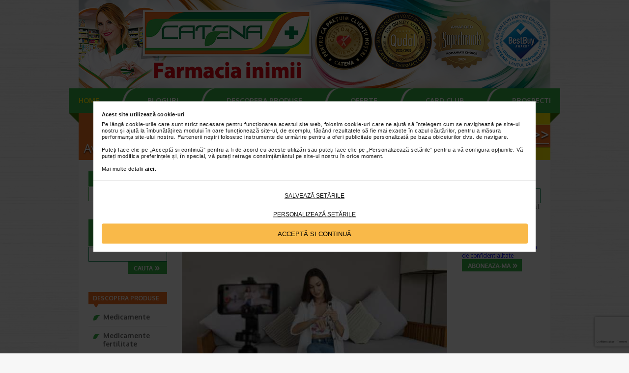

--- FILE ---
content_type: text/html; charset=UTF-8
request_url: https://www.catena.ro/trucuri-de-frumusete-de-la-vedete
body_size: 67941
content:
<!DOCTYPE html>
<html xmlns="http://www.w3.org/1999/xhtml" lang="ro">
    <head>
 
        <title>Ce trucuri de frumusete adopta vedetele? </title>
        <meta property='og:title' content='Ce trucuri de frumusete adopta vedetele? '/>
         
        <meta name="description" content="Care sunt trucurile de frumusete preferate de vedete (J.Lo, Meghan Markle, Gwyneth Paltrow, Liv Tyler, Adele, Angelina Jolie etc.). Detalii in articol"/>
        <meta property='og:description' content='Care sunt trucurile de frumusete preferate de vedete (J.Lo, Meghan Markle, Gwyneth Paltrow, Liv Tyler, Adele, Angelina Jolie etc.). Detalii in articol'/>
        
        <!-- <meta name=viewport content="width=device-width, initial-scale=0.7"> -->
        <meta http-equiv="Content-Type" content="text/html; charset=utf-8"/>
    
    
    
    <!-- Google Tag Manager -->
    <script nonce="**CSP_NONCE**" data-pagespeed-no-defer>
        //initialize dataLayer for google ecommerce
        dataLayer = [];
    </script>
    <script nonce="**CSP_NONCE**" data-pagespeed-no-defer>(function(w,d,s,l,i){w[l]=w[l]||[];w[l].push({'gtm.start':
    new Date().getTime(),event:'gtm.js'});var f=d.getElementsByTagName(s)[0],
    j=d.createElement(s),dl=l!='dataLayer'?'&l='+l:'';j.async=true;j.src=
    '//www.googletagmanager.com/gtm.js?id='+i+dl;f.parentNode.insertBefore(j,f);
    })(window,document,'script','dataLayer','GTM-P7TVS6');</script>
    <!-- End Google Tag Manager -->

        <link rel="apple-touch-icon" sizes="57x57" href="/apple-icon-57x57.png">
        <link rel="apple-touch-icon" sizes="60x60" href="/apple-icon-60x60.png">
        <link rel="apple-touch-icon" sizes="72x72" href="/apple-icon-72x72.png">
        <link rel="apple-touch-icon" sizes="76x76" href="/apple-icon-76x76.png">
        <link rel="apple-touch-icon" sizes="114x114" href="/apple-icon-114x114.png">
        <link rel="apple-touch-icon" sizes="120x120" href="/apple-icon-120x120.png">
        <link rel="apple-touch-icon" sizes="144x144" href="/apple-icon-144x144.png">
        <link rel="apple-touch-icon" sizes="152x152" href="/apple-icon-152x152.png">
        <link rel="apple-touch-icon" sizes="180x180" href="/apple-icon-180x180.png">
        <link rel="icon" type="image/png" sizes="192x192" href="https://www.catena.ro/android-icon-192x192.png">
        <link rel="icon" type="image/png" sizes="32x32" href="https://www.catena.ro/favicon-32x32.png">
        <link rel="icon" type="image/png" sizes="96x96" href="https://www.catena.ro/favicon-96x96.png">
        <link rel="icon" type="image/png" sizes="16x16" href="https://www.catena.ro/favicon-16x16.png">
        <!--<link rel="manifest" href="/manifest.json?v=1.0.0">-->
        <meta name="msapplication-TileColor" content="#ffffff">
        <meta name="msapplication-TileImage" content="/ms-icon-144x144.png">
        <meta name="theme-color" content="#ffffff">

        <link rel="shortcut icon" href="https://www.catena.ro/favicon.ico" type="image/x-icon">
        <link rel="icon" href="https://www.catena.ro/favicon.ico" type="image/x-icon">

        <meta property='og:locale' content='ro_RO'/>
     
        <meta property="og:type" content="article"/>
        <meta property='og:image' content='https://www.catena.ro/assets/uploads/content_images/0893b-1.jpg'/>
                    
        <meta property='og:url' content='https://www.catena.ro/trucuri-de-frumusete-de-la-vedete'/>
        <meta property='og:site_name' content='Catena, Farmacia inimii!'/>
        <meta property="fb:app_id" content="137888900250837"/>
                
    
        <link rel="canonical" href="https://www.catena.ro/trucuri-de-frumusete-de-la-vedete">

        <link rel="stylesheet" href="https://fonts.googleapis.com/css?family=Oxygen:400,700&amp;subset=latin-ext">
        <link rel="stylesheet" href="/assets/css/default_v1.css?v=1769005393" type="text/css" media="screen"/>        
        <script nonce="**CSP_NONCE**" data-pagespeed-no-defer src="https://ajax.googleapis.com/ajax/libs/jquery/3.6.0/jquery.min.js"></script>
        <script nonce="**CSP_NONCE**" data-pagespeed-no-defer>window.jQuery || document.write('<script nonce="**CSP_NONCE**" data-pagespeed-no-defer src="/assets/js/jquery-3.6.0.min.js">\/script>');</script>        
        
        <script nonce="**CSP_NONCE**" type="text/javascript" src="/assets/js/jquery.simplemodal.1.4.4.min.js"></script>
        <script nonce="**CSP_NONCE**" type="text/javascript" src="/assets/js/jquery.jcarousel.min.js"></script>
        <script nonce="**CSP_NONCE**" type="text/javascript" src="/assets/js/bjqs-1.3.min.js"></script>
        <script nonce="**CSP_NONCE**" type="text/javascript" src="/assets/js/main.js?v1.0.15"></script>
        <script nonce="**CSP_NONCE**" type="text/javascript" src="/assets/js/visibility.js"></script>

        <script nonce="**CSP_NONCE**" type="text/javascript" src="/assets/js/cookies.js"></script>

        <script nonce="**CSP_NONCE**" type="text/javascript" src="/assets/js/jquery.fancybox.pack.js"></script>
	
        <script nonce="**CSP_NONCE**" type='text/javascript'>
            var OA_zones = {
                'header_zone' : 160,
                'sidebar_left_zone' : 131,	 
                'sidebar_right_zone' : 132
            };
        </script>
            
                <script nonce="**CSP_NONCE**" type="text/javascript" src="/assets/js/banner-handler/banner-handler.js?ver=1.0.13"></script>
<script type="text/javascript"> var siteUserCookiebotConsent = false; </script>

<script type="text/plain" nonce="**CSP_NONCE**" data-cookieconsent="marketing" src="//ro.adocean.pl/files/js/ado.js"></script>
<script type="text/javascript">
            var bannerTags = "content,trucuri-de-frumusete,vedete,trucuri-de-frumusete-de-la-vedete";
            var bannerVars = "&is_live_env=1";
        </script>
<script type="text/plain" nonce="**CSP_NONCE**" data-cookieconsent="marketing"> 
    /* (c)AdOcean 2003-2023 */
    if(typeof ado!=="object"){ado={};ado.config=ado.preview=ado.placement=ado.master=ado.slave=function(){};}
    ado.config({mode: "new", xml: false, consent: siteUserCookiebotConsent, characterEncoding: true});
    ado.preview({enabled: true});
 </script><!-- start master -->
<script type="text/plain" nonce="**CSP_NONCE**" data-cookieconsent="marketing"> 
/* (c)AdOcean 2003-2023, MASTER: Tonica_ro.catena.ro_Desktop.Desktop.Restul (alte pagini) */
ado.master({id: '6.GqJ56DAxTr6.KqncP4jLeiseEw3ecMVBmqcMM3Xbz.77', server: 'ro.adocean.pl' , keys: bannerTags, vars: bannerVars });
 </script>
<!--  end master  --><!-- start master -->
<script type="text/plain" nonce="**CSP_NONCE**" data-cookieconsent="marketing"> 
/* (c)AdOcean 2003-2023, MASTER: Tonica_ro.catena.ro_programmatic.Desktop.Articol */
ado.master({id: 'GuILqfQHSKV5OpiE84YdvebNz6IA0I9NmtbhRrPZffD.57', server: 'ro.adocean.pl' , keys: bannerTags, vars: bannerVars });
 </script>
<!--  end master  --><!-- start master -->
<script type="text/plain" nonce="**CSP_NONCE**" data-cookieconsent="marketing"> 
/* (c)AdOcean 2003-2023, MASTER: Tonica_ro.catena.ro_programmatic.Desktop.Restul (alte pagini) */
ado.master({id: '2inlJbSrLYFOfdVgVQ8nHY4HkdWhvKeqhnoqQ9cLCxb.N7', server: 'ro.adocean.pl' , keys: bannerTags, vars: bannerVars });
 </script>
<!--  end master  -->

<!-- start master -->
<script type="text/plain" nonce="**CSP_NONCE**" data-cookieconsent="marketing"> 
/* (c)AdOcean 2003-2023, MASTER: Tonica_ro.catena.ro_Desktop.Desktop.Restul (alte pagini) */
ado.master({id: '6.GqJ56DAxTr6.KqncP4jLeiseEw3ecMVBmqcMM3Xbz.77', server: 'ro.adocean.pl' , keys: bannerTags, vars: bannerVars });
 </script>
<!--  end master  --><!-- start master -->
<script type="text/plain" nonce="**CSP_NONCE**" data-cookieconsent="marketing"> 
/* (c)AdOcean 2003-2023, MASTER: Tonica_ro.catena.ro_programmatic.Desktop.Articol */
ado.master({id: 'GuILqfQHSKV5OpiE84YdvebNz6IA0I9NmtbhRrPZffD.57', server: 'ro.adocean.pl' , keys: bannerTags, vars: bannerVars });
 </script>
<!--  end master  --><!-- start master -->
<script type="text/plain" nonce="**CSP_NONCE**" data-cookieconsent="marketing"> 
/* (c)AdOcean 2003-2023, MASTER: Tonica_ro.catena.ro_programmatic.Desktop.Restul (alte pagini) */
ado.master({id: '2inlJbSrLYFOfdVgVQ8nHY4HkdWhvKeqhnoqQ9cLCxb.N7', server: 'ro.adocean.pl' , keys: bannerTags, vars: bannerVars });
 </script>
<!--  end master  -->
<script type="text/plain" nonce="**CSP_NONCE**" data-cookieconsent="marketing"> 
    /* (c)AdOcean 2003-2023 */
    if(typeof ado!=="object"){ado={};ado.config=ado.preview=ado.placement=ado.master=ado.slave=function(){};}
    ado.config({mode: "new", xml: false, consent: siteUserCookiebotConsent, characterEncoding: true});
    ado.preview({enabled: true});
 </script>        	</head>
	    
    <body class="desktop_site page_content">
        
            
		
		
		
		
		
	
		
		




	<div class="wrapper">
		<div class="header centered_style_1" id="main-header">
			<div class="center">
				<div class="header-pic">
				<p class="aazz1" style="text-align: center;">
	<a href="https://www.catena.ro/oferte" target="_blank"><img alt="Farmacia-Inimii-Catena" src="/assets/uploads/files/images/960x180px-head-premii_catena-2025-oct.jpg" style="width: 960px; height: 180px;"/></a></p>
				</div>

				<div class="menu without-catalog">
					<div class="mleft"></div>
					<ul>
						<li><a href="/" title="Home" class="selected">Home</a></li>
                        <li class="menu-fullsize"><a href="/articole" title="Bloguri">Bloguri</a>
                            <ul class="submenu">
                                <li><a href="/sfatul-medicului" title="Sfatul medicului">Sfatul medicului</a></li>
                                <li><a href="/sanatate" title="Blogul de Sanatate Farmacia Ta">Blogul de Sanatate Farmacia Ta</a>
                                </li>
                                <li><a href="/nutritie-sanatoasa-si-slabit" title="Blogul Slab sau Gras">Blogul Slab sau Gras</a>
                                <li><a href="/frumusete" title="Blogul de Frumusete Tonica">Blogul de Frumusete Tonica</a>
                                <li><a href="/blog-mama-si-copilul" title="Blogul Mama si Copilul">Blogul Mama si Copilul</a></li>
                                <li><a href="/blogul-safe-for-you" title="Blogul Mama si Copilul">Blogul Safe for You</a></li>
                                <li><a href="/cutiuta-de-cantecele-catena" title="Cutiuta de cantecele Catena">Cutiuta de cantecele Catena</a></li>
                                <li><a href="/stiri" title="Stiri">Stiri</a></li>
                                <li><a href="/catena-racing-team" title="Catena Racing Team">Catena Racing Team</a></li>
                                <li><a href="/buzu-chill-pill" title="Buzu Chill Pill">Buzu Chill Pill</a></li>
                            </ul>
                        </li>
						<li class="menu-fullsize"><a href="/descopera-produse" title="Descopera produse">Descopera produse</a>
							<ul class="submenu">
                                								<li><a href="/vitamine-minerale-si-suplimente" title="Vitamine, minerale si suplimente">Vitamine, minerale si suplimente</a></li><li><a href="/cuplu-si-sex" title="Cuplu si sex">Cuplu si sex</a></li><li><a href="/produse-de-slabit" title="Produse de slabit">Produse de slabit</a></li><li><a href="/medicamente" title="Medicamente">Medicamente</a></li><li><a href="/special-la-catena" title="Special la Catena">Special la Catena</a></li><li><a href="/tehnico-medicale" title="Tehnico - medicale">Tehnico - medicale</a></li><li><a href="/frumusete-si-ingrijire" title="Frumusete si ingrijire">Frumusete si ingrijire</a></li><li><a href="/mama-si-copilul" title="Mama si copilul">Mama si copilul</a></li><li><a href="/acnee" title="Acnee">Acnee</a></li><li><a href="/diverse" title="Diverse">Diverse</a></li><li><a href="/nutritie-sanatoasa" title="Nutritie sanatoasa">Nutritie sanatoasa</a></li><li><a href="/produse-naturiste" title="Produse naturiste">Produse naturiste</a></li><li><a href="/medicamente-fertilitate" title="Medicamente fertilitate">Medicamente fertilitate</a></li><li><a href="/produse-bio" title="Produse BIO">Produse BIO</a></li><li><a href="/idei-de-cadouri" title="Idei de cadouri">Idei de cadouri</a></li><li><a href="/nou-la-catena" title="NOU la Catena">NOU la Catena</a></li><li><a href="/alimente-cu-destinatie-speciala" title="Alimente cu destinatie speciala">Alimente cu destinatie speciala</a></li><li><a href="/chestionar-picaturi-de-ochi-assista-oftapic" title="Chestionar picaturi de ochi Assista Oftapic">Ce Oftapic ti se potriveste</a></li><li><a href="/seturi-cadou-baylisharding" title="Seturi cadou Baylis&Harding">Seturi cadou Baylis&Harding</a></li><li><a href="/adora-adorabili-din-prima-clipa" title="Adora – Adorabili din prima clipa">Adora – Adorabili din prima clipa</a></li>															</ul>
						</li>
						<li><a href="/oferte" title="oferte">oferte</a>
							<ul class="submenu">
								<li data-key="oferte" data-has-children="0"><a href="/oferte/frumusete-si-ingrijire" title="Frumusete si ingrijire"> Frumusete si ingrijire</a></li><li data-key="oferte" data-has-children="0"><a href="/oferte/mama-si-copilul" title="Mama si copilul"> Mama si copilul</a></li><li data-key="oferte" data-has-children="0"><a href="/oferte/vitamine-minerale-si-suplimente" title="Vitamine, minerale si suplimente"> Vitamine, minerale si suplimente</a></li><li data-key="oferte" data-has-children="0"><a href="/oferte/special-la-catena" title="Special la Catena"> Special la Catena</a></li>							</ul>
						</li>
																															<li><a href="/card-club" title="card club">card club</a></li>
							<li><a href="/prospecte" title="prospecte">prospecte</a></li>
																	</ul>
					<div class="mright"></div>
				</div>
                                    <div class="ads_section" id="after_header_desktop_section"><div class="call-center-banner"><a target="_blank" title="Call center farmacia Catena" href="/call-center-farmacia-catena"><img src="/assets/images/banner-call-center1.png" width="960" height="96" alt="Call center farmacia Catena - numar de telefon Catena"></a></div></div>                			</div>
        </div>
		<div class="master centered_style_1">
						<div class="content mainWrapper1">
            <div class="sidebar-left-placeholder"></div>
		
<div class="ccenter">
<div itemscope itemtype="https://schema.org/Article" class="content-text">
				<div class="breadcrumbs-wrapper"><ul itemscope itemtype="http://schema.org/BreadcrumbList" class="breadcrumbs"><li itemprop="itemListElement" itemscope itemtype="http://schema.org/ListItem"><a itemprop="item" href="https://www.catena.ro/" title="Catena"><span itemprop="name">Catena</span></a><meta itemprop="position" content="1"/></li><li><span>&raquo;</span></li><li itemprop="itemListElement" itemscope itemtype="http://schema.org/ListItem"><a itemprop="item" href="/frumusete" title="Blogul de Frumusete Tonica"><span itemprop="name">Blogul de Frumusete Tonica</span></a><meta itemprop="position" content="2"/></li><li><span>&raquo;</span></li><li itemprop="itemListElement" itemscope itemtype="http://schema.org/ListItem"><a itemprop="item" href="/frumusete/secrete-de-vedete" title="Secrete de vedete"><span itemprop="name">Secrete de vedete</span></a><meta itemprop="position" content="3"/></li><li><span>&raquo;</span></li><li class="last" itemprop="itemListElement" itemscope itemtype="http://schema.org/ListItem"><a itemprop="item" href="https://www.catena.ro/trucuri-de-frumusete-de-la-vedete" title="Trucuri de frumusete de la vedete "><span itemprop="name">Trucuri de frumusete de la vedete </span></a><meta itemprop="position" content="4"/></li></ul></div>		<div class="clear"></div>
		<h1 itemprop="headline" class="article_title">Trucuri de frumusete de la vedete </h1>
	<div class="ads_section" id="before_content_article_desktop_section"></div>	<div class="content-authors">
</div>	<div class="structured_data">
		<img itemprop="image" src="https://www.catena.ro/assets/uploads/content_images/0893b-1.jpg" alt="Trucuri de frumusete de la vedete "/>
		<div itemprop="publisher" itemscope itemtype="https://schema.org/Organization">
			<meta itemprop="name" content="Catena">
			<div itemprop="logo" itemscope itemtype="https://schema.org/ImageObject">
				<img src="https://www.catena.ro/assets/images/mobile/farmacia-catena.jpg" alt="Farmacia Catena">
				<meta itemprop="url" content="https://www.catena.ro/assets/images/mobile/farmacia-catena.jpg">
			</div>
		</div>
		<link itemprop="mainEntityOfPage" href="https://www.catena.ro/trucuri-de-frumusete-de-la-vedete"/>
	</div>
		<time datetime="2023-04-27T14:12:27+03:00" itemprop="datePublished"></time>
	<time datetime="2023-12-04T14:44:30+02:00" itemprop="dateModified" style="text-align: right;">
		Ultima actualizare: 4 decembrie 2023	</time>
	
	<div class="container-content-text-article">
	<p style="text-align: center;">
	&nbsp;</p>
<p style="text-align: center;">
	<img alt="" src="/assets/uploads/files/images/trucuri-de-frumusete-de-la-vedete.jpg" style="width: 560px; height: 375px;"/></p>
<p>
	Dintotdeauna femeile au cautat tot felul de trucuri pentru a arata mai bine. De la frumusetea parului, pana la cea a picioarelor, tot timpul a existat un interes pentru aspectul fizic.</p>
<p>
	Vedetele cu atat mai mult sunt cele trebuie sa arate bine tot timpul si isi dau tot interesul pentru a face asta. Cu fiecare aparitie, fie ca este pe covorul rosu, fie ca este surprinsa de paparazzi, vedetele de la Hollywood reusesc sa impresioneze. Cu siguranta ne dorim sa-le cunoastem trucurile si secretele de frumusete, ne dorim sa aflam sfaturile stilistilor care se ocupa de ele.</p>

			<div class='cuprins-container'>
				<div class='cuprins-header'>
					Cuprins
				</div>
				<div class='cuprins-items'>
		<div class='item-h2'>1. <a href='#1-trucul-lui-j-lo-o-simpla-crema-hidratanta'>
	Trucul lui J.Lo: o simpla crema hidratanta</a></div><div class='item-h2'>2. <a href='#2-trucul-lui-nbsp-meghan-markle-fitnessul-facial'>
	Trucul lui&nbsp;Meghan Markle: fitnessul facial</a></div><div class='item-h2'>3. <a href='#3-nbsp-trucul-lui-gwyneth-paltrow-machiajul-ldquo-less-is-more-rdquo'>
	&nbsp;Trucul lui Gwyneth Paltrow: machiajul &ldquo;less is more&rdquo;</a></div><div class='item-h2'>4. <a href='#4-trucul-lui-nbsp-liv-tyler-dietele'>
	Trucul lui&nbsp;Liv Tyler: dietele</a></div><div class='item-h2'>5. <a href='#5-trucul-lui-nbsp-adele-sprancenele'>
	Trucul lui&nbsp;Adele: sprancenele</a></div><div class='item-h2'>6. <a href='#6-trucul-angelinei-jolie-apa-minerala'>
	Trucul Angelinei Jolie: apa minerala</a></div><div class='item-h2'>7. <a href='#7-trucul-nbsp-victoriei-beckham-crema-cu-avocado'>
	Trucul&nbsp;Victoriei Beckham: crema cu avocado</a></div></div></div><br><h2 id="1-trucul-lui-j-lo-o-simpla-crema-hidratanta">
	Trucul lui J.Lo: o simpla crema hidratanta</h2>
<p>
	<img alt="" src="/assets/uploads/files/images/4%2811%29.jpg" style="width: 560px; height: 375px;"/></p>
<p>
	&nbsp;</p>
<p>
	Jennifer Lopez starneste admiratia publicului la fiecare aparitie a sa, afisand un ten bronzat si stralucitor, iar ridurile se pare ca au cam ocolit-o pana acum. Prin dieta si hidratare (bea multa apa), Jennifer isi ajuta pielea sa-si mentina elasticitatea. In plus, foloseste o crema hidratanta de mai multe ori pe zi si are grija sa nu doarma mai putin de 8 ore pe noapte, pentru ca somnul, crede ea, este esential pentru a avea o piele frumoasa.</p>
<p>
	<em>Farmacistii Catena recomanda <a href="https://www.catena.ro/sunewmed-gel-pentru-exfolierea-epidermica-a-tenului-x-120-ml" target="_blank">SunewMED + Gel pentru exfolierea epidermica a tenului</a>, pentru o piele neteda, cu aspect stralucitor, in doar 1 minut cu Vitamina C, ulei de portocala amara si ulei de masline.</em></p>
<p style="text-align: center;">
	<em></em></p>
<p>
	Pentru a-si demachia tenul, J.Lo prefera demachiantelor banala vaselina. Cantareata spune ca nu-i place sa-si agreseze pielea cu tot felul de tratamente cosmetice. &ldquo;Nu-mi fac masaje faciale sau tratamente. Nu-mi place sa-mi deranjez pielea sau fata prea mult. Nu folosesc scrub, nu imi exfoliez pielea, nu fac nimic de genul asta, doar lucruri de baza. Folosesc totusi multe masti hidratante&rdquo;, a declarat J.Lo. Se zvoneste insa ca aceasta foloseste si un produs mai putin obisnuit: crema cu proteine din placenta, populara si printre alte celebritati.</p>
<h2 id="2-trucul-lui-nbsp-meghan-markle-fitnessul-facial">
	Trucul lui<span style="font-size: 12px;">&nbsp;</span>Meghan Markle: fitnessul facial</h2>
<p>
	<img alt="" src="/assets/uploads/files/images/6%285%29.jpg" style="width: 560px; height: 375px;"/></p>
<p>
	&nbsp;</p>
<p>
	Intr-un interviu acordat recent pentru Birchbox, Meghan povesteste cum arata rutina ei de beauty si machiaj, dezvaluind, de asemenea, secrete si trucuri esentiale.</p>
<p>
	Meghan prefera frumusetea naturala. Asta inseamna aplicarea fondului de ten numai in puncte-cheie ale chipului, pentru a lasa pielea sa respire si sa-si pastreze stralucirea. Care este secretul unor ochi care par mereu odihniti si au un aspect 100% fresh? Meghan explica: &bdquo;Aplic un iluminator lichid la colturile interne ale pleoapelor, pentru a ilumina zona oculara, iar pentru a conferi un efect de privire odihnita, imi curbez genele cu mascara, aplic balsam de buze si putin blush. Acesta este look-ul meu preferat&rdquo;.</p>

<p style="text-align: center;">
	<em><div class="container_sablon"><p>
	<em>Farmacistii Catena recomanda <a href="https://www.catena.ro/zdrovit-aspasia-collagen-beauty-x-28-flacoane" target="_blank">Collagen Beauty de la Zdrovit,</a> un supliment alimentar indicat pentru mentinerea sanatatii si elasticitatii pielii. Contine colagen necesar pentru cresterea elasticitatii pielii, a tendoanelor, articulatiilor. Acidul hialuonic ajuta mentinerea hidratarii optime. Contine vitamina C, biotina, zinc si vitamina E care contribuie la mentinerea sanatatii pielii si protejeaza celulele impotriva stresului oxidativ.</em></p><div class="shortcode_product  hidden-product-description  hidden-product">
      <a href="/aspasia-collagen-beauty-28-flacoane" target="_blank" title="Aspasia Collagen Beauty, 28 flacoane">
            <img src="/assets/uploads/product_images/d712e-untitled-design-2020-09-09t170728.242.png" alt="Aspasia Collagen Beauty, 28 flacoane"/>
      </a>
      <div class="shortcode_product_title">
            <a href="/aspasia-collagen-beauty-28-flacoane" target="_blank">Aspasia Collagen Beauty, 28 flacoane</a>
      </div>
      <div class="shortcode_product_details">
            <a href="/aspasia-collagen-beauty-28-flacoane" target="_blank">Vezi detalii</a>
      </div>
</div></div></em></p>
<p>
	Cu siguranta ai auzit deja de sintagma &bdquo;gimnastica fetei&rdquo;. Asta inseamna efectuarea unui masaj riguros al pielii cu ajutorul unor uleiuri esentiale. &bdquo;Unul dintre esteticienii mei preferati, Nichola Joss, imi sculpteaza chipul din interior catre exterior&rdquo;, a mai povestit Meghan Markle.</p>
<h2 id="3-nbsp-trucul-lui-gwyneth-paltrow-machiajul-ldquo-less-is-more-rdquo">
	&nbsp;Trucul lui Gwyneth Paltrow: machiajul &ldquo;less is more&rdquo;</h2>
<p>
	<img alt="" src="/assets/uploads/files/images/2%2829%29.jpg" style="width: 560px; height: 375px;"/></p>
<p>
	Regula dupa care se ghideaza Gwyneth Paltrow este, fara doar si poate, &bdquo;Less is more!&rdquo;. De ce spunem asta? Pentru ca sunt deja ani de zile de cand actrita poarta acelasi tip de machiaj, un machiaj natural care se armonizeaza perfect cu chipul sau si ii evidentiaza perfect trasaturile. Iata ca se poate sa stralucesti purtand doar un strop de rimel! Machiajul natural presupune folosirea unui fond de ten, a unui blush usor, a unui rimel si a unui luciu de buze, fiind acceptate si nuante de fard sau ruj in tonuri pastelate.</p>
<h2 id="4-trucul-lui-nbsp-liv-tyler-dietele">
	Trucul lui<span style="font-size: 12px;">&nbsp;</span>Liv Tyler: dietele</h2>
<p>
	<img alt="" src="/assets/uploads/files/images/3%2814%29.jpg" style="width: 560px; height: 375px;"/></p>
<p>
	Actrita Liv Tyler are o frumusete aparte si un ten de portelan care i-au adus rolul frumoasei fecioare elf Arwn in Stapanul Inelelor si au transformat-o in ambasadoarea unor marci celebre de cosmetice si parfumuri. Liv crede ca dieta face mai multe minuni pentru pielea sa decat orice produs cosmetic.</p>

<p style="text-align: center;">
	<em><div class="container_sablon"><p>
	<em>Farmacistii Catena recomanda <a href="https://www.catena.ro/benesio-beautycell-colagen-5g-x-20-plicuri" target="_blank">Benesio BeautyCell,</a> un supliment alimentar pe baza de colagen hidrolizat, imbogatit cu vitaminele C si E, acid hialuronic si indulcitor. Colagenul hidrolizat se absoarbe mult mai repede in organism decat colagenul obisnuit. Prin aportul de colagen hidrolizat, organismul primeste nutrientii de care are nevoie pentru a mentine integritatea si functionalitatea tesuturilor.</em></p><div class="shortcode_product  hidden-product-description  hidden-product">
      <a href="/beautycell-colagen-5-g-20-plicuri-benesio" target="_blank" title="BeautyCell colagen 5 g, 20 plicuri, Benesio">
            <img src="/assets/uploads/product_images/457bd-beauty-cell.png" alt="BeautyCell colagen 5 g, 20 plicuri, Benesio"/>
      </a>
      <div class="shortcode_product_title">
            <a href="/beautycell-colagen-5-g-20-plicuri-benesio" target="_blank">BeautyCell colagen 5 g, 20 plicuri, Benesio</a>
      </div>
      <div class="shortcode_product_details">
            <a href="/beautycell-colagen-5-g-20-plicuri-benesio" target="_blank">Vezi detalii</a>
      </div>
</div></div></em></p>
<p>
	&ldquo;Daca mananc sanatos (fructe, legume si proteine), beau apa si nu consum mancaruri grase, pielea mea arata minunat&rdquo;, a declarat Liv. Actrita spune si ca intotdeauna a avut foarte mare grija de pielea sa, asa cum au invatat-o mama si bunica sa. De aceea isi aplica masti si isi face tratamente faciale la un Spa din New York cat de des poate.</p>
<h2 id="5-trucul-lui-nbsp-adele-sprancenele">
	Trucul lui&nbsp;Adele: sprancenele</h2>
<p>
	<img alt="" src="/assets/uploads/files/images/5%289%29.jpg" style="width: 560px; height: 375px;"/></p>
<p>
	Indragita cantareata Adele are un truc de frumusete care cantareste cat o mie de accesorii stralucitoare si nu, nu ne referim in acest moment la vocea sa, ci la sprancenele sale. Adele reuseste sa afiseze intotdeauna un look cald si natural, chiar daca se foloseste de dermatograf si ruj pentru a-si evidentia frumusetea naturala, insa luminozitatea chipului sau provine de la sprancenele perfect conturate.</p>
<h2 id="6-trucul-angelinei-jolie-apa-minerala">
	Trucul Angelinei Jolie: apa minerala</h2>
<p>
	<img alt="" src="/assets/uploads/files/images/8%281%29.jpg" style="width: 560px; height: 375px;"/></p>
<p>
	O alta modalitate de a avea o piele sanatoasa si revitalizata a fost sugerata de Angelina Jolie, care a declarat in nenumarate randuri ca regula principala pe care nu o incalca niciodata este aceea de a ramane mereu hidratata. Astfel, frumoasa actrita bea aproximativ doi litri de apa minerala carbogazoasa pe zi. In felul acesta, ea isi ajuta organismul sa scape de toxine si contribuie la mentinerea pielii mai fine si mai hidratate.</p>
<h2 id="7-trucul-nbsp-victoriei-beckham-crema-cu-avocado">
	Trucul<span style="font-size: 12px;">&nbsp;</span>Victoriei Beckham: crema cu avocado</h2>
<p>
	<img alt="" src="/assets/uploads/files/images/7%284%29.jpg" style="width: 560px; height: 375px;"/></p>
<p>
	Victoria Beckham foloseste o masca cu avocado pentru fata si mainile ei. Dupa cum insasi Victoria Beckham a declarat, utilizeaza o crema imbogatita cu extract de avocado. Seara, inainte de culcare, doamna Beckham isi aplica pe fata crema sus-mentionata, iar dupa ce aplica crema si pe maini, isi pune manusi speciale. Acesta este un alt mod simplu si eficient de a avea grija de pielea ta.</p>
<p>
	Sursa foto: Hepta, Shutterstock si Instagram</p>
	</div>
	<div class="ads_section" id="article_content_handler_desktop_section"><div class="ads_template loading-ads advertiser cookieconsent-pending" style=""><script type="text/plain" nonce="**CSP_NONCE**" data-cookieconsent="marketing"> 
document.addEventListener("DOMContentLoaded", function() {

    let bannerCodes = [
    {
    'code':"\
    /* (c)AdOcean 2003-2023, Tonica_ro.catena.ro_programmatic.Desktop.Articol.Rectangle (interior articol)  600x400,300x250 */\
    ado.slave('adoceanropbkiqueodf', {myMaster: 'GuILqfQHSKV5OpiE84YdvebNz6IA0I9NmtbhRrPZffD.57' });\
    ",
    'elements': '$("h2")[1]', // article_position_1 - inainte de al doilea h2
    'position': 'before'
    }   
    ];
   
   
    $('.container-content-text-article').bannerHandler({
    'banners' : bannerCodes,
    'intermediaryBannerSpace': '200vh',
    'maxIntermediaryBannerSpace': '200vh',
    'offsetfirstBannerSpace': '50vh',
    'maxOffsetfirstBannerSpace': '200px',
    'forceInsertOne': false,
    'endClass': ''
    });
   
   });
 </script>
</div></div>	<div class="content-authors">
<div class="content-author" itemscope itemprop="author" itemtype="https://schema.org/Person">
    <p class='title '>
        <strong>Autor: </strong>
        <a href="/autor-cristina-dudau" itemprop="url">
                        <span itemprop="name" class="author-name">Cristina Dudau</span>
        </a>
    </p>
    <div class='description ' itemprop="description">
        <p style="text-align: justify;">
	Cristina Dudau este jurnalist cu formare in domeniul filologic, absolventa a Facultatii de Litere din Bucuresti.</p>
<p style="text-align: justify;">
	Cu o cariera inceputa in presa centrala, a scris de-a lungul anilor pentru diverse publicatii generaliste, axandu-se in mod special, in ultima perioada, pe redactarea de articole cu tematica medicala.</p>
<p style="text-align: justify;">
	Este profund interesata de domeniul sanatatii si de comunicarea medicala accesibila, riguroasa si empatica. Crede cu tarie ca informatia corecta salveaza timp, sanatate si, uneori, chiar vieti &ndash; iar misiunea sa este sa aduca publicului claritate, echilibru si rigoare in comunicarea medicala.</p>
<p>
	&nbsp;</p>
    </div>

                <meta itemprop="jobTitle" content="Journalist">
    </div></div>	<!-- Share button article -->
		<div class="share_article_bottom">		
		<a href="https://api.whatsapp.com/send?text=https://www.catena.ro/share/whatsapp?link=trucuri-de-frumusete-de-la-vedete" target="_blank" class="share_whatsapp">
			<img src="/assets/css/images/whatsapp.png" alt="Distribuie pe WhatsApp" width="20" height="20"> Distribuie pe WhatsApp</a>
		<a href="https://www.facebook.com/sharer.php?u=https://www.catena.ro/share/facebook?link=trucuri-de-frumusete-de-la-vedete" class="share_facebook" target="_blank">
			<img src="/assets/css/images/facebook-icon.png" alt="Distribuie pe Facebook" width="20" height="20"> Distribuie pe Facebook</a>
	</div>
	<div class="ads_section" id="after_content_article_desktop_section"><div class="ads_template loading-ads advertiser cookieconsent-pending" style=""><div id="adoceanromcrodsosna"></div>
<script type="text/plain" nonce="**CSP_NONCE**" data-cookieconsent="marketing"> 
/* (c)AdOcean 2003-2023, Tonica_ro.catena.ro_programmatic.Desktop.Articol.Rectangle2 (final articol)  600x400,300x250 */
ado.slave('adoceanromcrodsosna', {myMaster: 'GuILqfQHSKV5OpiE84YdvebNz6IA0I9NmtbhRrPZffD.57' });
 </script></div></div> 
	
		<div class="clear"></div>
</div>
		<div class="clear"></div>
</div>

<script nonce="**CSP_NONCE**" data-pagespeed-no-defer>
var google_tag_params = {
	dynx_pagetype: 'other'
};
</script>
<!--<div class="center sidebars_container">-->
    <!--<div class="main-content">-->
            <div class="sidebar-left">
            <div class="site_search left-box">
	<form action="/cauta" method="post">
		<p class="standard_button_big">
			Cauta pe site</p>
		<input name="search" type="hidden" value="1"/> <input class="ssrc" name="searched" type="text" value=""/> <input class="sbtn" type="submit" value=""/>&nbsp;</form>
</div>
<div class="farm_search left-box">
	<form action="/cauta-in-farmacii" method="get">
		<p class="standard_button_big">
			Cauta un produs in Catena</p>
		<input class="fsrc" name="nume_produs" type="text" value=""/> <input name="form_data_reset" type="hidden" value="1"/> <input class="fbtn" type="submit" value=""/>&nbsp;</form>
</div>
<p>
	&nbsp;</p>
<div class="mag_online left-box">
<p class="title_orange">DESCOPERA PRODUSE</p>
	<ul>
							<li class="left_category">
				<a href="/medicamente" title="Medicamente">
					Medicamente				</a>
			</li>
					<li class="left_category">
				<a href="/medicamente-fertilitate" title="Medicamente fertilitate">
					Medicamente fertilitate				</a>
			</li>
							<li class="left_category ">
				<a href="/special-la-catena" title="Special la Catena">
					Special la Catena				</a>
							<ul class="left_category_submenu">
																		<li>
								<a href="/special-la-catena/rilastil" title="Rilastil">
									Rilastil								</a>
							</li>
							
																		<li>
								<a href="/special-la-catena/bioclin" title="Bioclin">
									Bioclin								</a>
							</li>
							
																		<li>
								<a href="/special-la-catena/foramen" title="Foramen">
									Foramen								</a>
							</li>
							
																		<li>
								<a href="/special-la-catena/baylis-harding" title="Baylis & Harding">
									Baylis & Harding								</a>
							</li>
							
																		<li>
								<a href="/special-la-catena/colorsoin" title="Color&Soin">
									Color&Soin								</a>
							</li>
							
																		<li>
								<a href="/special-la-catena/difeel" title="Difeel">
									Difeel								</a>
							</li>
							
																		<li>
								<a href="/special-la-catena/genera" title="Genera">
									Genera								</a>
							</li>
							
																		<li>
								<a href="/special-la-catena/naturalis-cosmetice" title="Naturalis cosmetice">
									Naturalis cosmetice								</a>
							</li>
							
																		<li>
								<a href="/special-la-catena/naturalis-suplimente-alimentare" title="Naturalis suplimente alimentare">
									Naturalis suplimente alimentare								</a>
							</li>
							
																		<li>
								<a href="/special-la-catena/nesti-dante" title="Nesti Dante">
									Nesti Dante								</a>
							</li>
							
																		<li>
								<a href="/proctorapid" title="ProctoRapid">
									ProctoRapid								</a>
							</li>
							
																		<li>
								<a href="/special-la-catena/skin-republic" title="Skin Republic">
									Skin Republic								</a>
							</li>
							
									</ul>
							
			</li>
					<li class="left_category ">
				<a href="/idei-de-cadouri" title="Idei de cadouri">
					Idei de cadouri				</a>
							
			</li>
					<li class="left_category ">
				<a href="/produse-de-slabit" title="Produse de slabit">
					Produse de slabit				</a>
							<ul class="left_category_submenu">
																		<li>
								<a href="/produse-de-slabit/reducerea-apetitului" title="Reducerea apetitului">
									Reducerea apetitului								</a>
							</li>
							
																		<li>
								<a href="/produse-de-slabit/arderea-grasimilor" title="Arderea grasimilor">
									Arderea grasimilor								</a>
							</li>
							
																		<li>
								<a href="/produse-de-slabit/detoxifiere-si-tranzit-intestinal" title="Detoxifiere si tranzit intestinal">
									Detoxifiere si tranzit intestinal								</a>
							</li>
							
																		<li>
								<a href="/produse-de-slabit/produse-cu-beneficii-complexe" title="Produse cu beneficii complexe">
									Produse cu beneficii complexe								</a>
							</li>
							
																		<li>
								<a href="/produse-de-slabit/anticelulitice" title="Anticelulitice">
									Anticelulitice								</a>
							</li>
							
												
																		<li>
								<a href="/produse-de-slabit/eliminarea-excesului-de-apa" title="Eliminarea excesului de apa">
									Eliminarea excesului de apa								</a>
							</li>
							
									</ul>
							
			</li>
					<li class="left_category ">
				<a href="/vitamine-minerale-si-suplimente" title="Vitamine, minerale si suplimente">
					Vitamine, minerale si suplimente				</a>
							<ul class="left_category_submenu">
																		<li>
								<a href="/vitamine-minerale-si-suplimente/vitamine-si-minerale" title="Vitamine si minerale">
									Vitamine si minerale								</a>
							</li>
							
																		<li>
								<a href="/vitamine-minerale-si-suplimente/pentru-copii" title="Pentru copii">
									Pentru copii								</a>
							</li>
							
																		<li>
								<a href="/vitamine-minerale-si-suplimente/multivitamine" title="Multivitamine">
									Multivitamine								</a>
							</li>
							
																		<li>
								<a href="/vitamine-minerale-si-suplimente/stres-si-somn" title="Stres si somn">
									Stres si somn								</a>
							</li>
							
																		<li>
								<a href="/vitamine-minerale-si-suplimente/probiotice" title="Probiotice">
									Probiotice								</a>
							</li>
							
																		<li>
								<a href="/vitamine-minerale-si-suplimente/memorie" title="Memorie">
									Memorie								</a>
							</li>
							
																		<li>
								<a href="/vitamine-minerale-si-suplimente/imunitate" title="Imunitate">
									Imunitate								</a>
							</li>
							
																		<li>
								<a href="/vitamine-minerale-si-suplimente/afectiuni-cardiovasculare" title="Afectiuni cardiovasculare">
									Afectiuni cardiovasculare								</a>
							</li>
							
																		<li>
								<a href="/vitamine-minerale-si-suplimente/tulburari-digestive" title="Tulburari digestive">
									Tulburari digestive								</a>
							</li>
							
																		<li>
								<a href="/vitamine-minerale-si-suplimente/pentru-sportivi" title="Pentru sportivi">
									Pentru sportivi								</a>
							</li>
							
																		<li>
								<a href="/vitamine-minerale-si-suplimente/regenerare-si-tonifiere" title="Regenerare si tonifiere">
									Regenerare si tonifiere								</a>
							</li>
							
																		<li>
								<a href="/vitamine-minerale-si-suplimente/alergii" title="Alergii">
									Alergii								</a>
							</li>
							
																		<li>
								<a href="/vitamine-minerale-si-suplimente/circulatie-periferica-deficitara" title="Circulatie periferica deficitara">
									Circulatie periferica deficitara								</a>
							</li>
							
																		<li>
								<a href="/vitamine-minerale-si-suplimente/diabet" title="Diabet">
									Diabet								</a>
							</li>
							
																		<li>
								<a href="/vitamine-minerale-si-suplimente/infectii-urinare" title="Infectii urinare">
									Infectii urinare								</a>
							</li>
							
																		<li>
								<a href="/vitamine-minerale-si-suplimente/raceala-si-gripa" title="Raceala si gripa">
									Raceala si gripa								</a>
							</li>
							
																		<li>
								<a href="/vitamine-minerale-si-suplimente/sanatatea-femeii" title="Sanatatea femeii">
									Sanatatea femeii								</a>
							</li>
							
																		<li>
								<a href="/vitamine-minerale-si-suplimente/antioxidante" title="Antioxidante">
									Antioxidante								</a>
							</li>
							
																		<li>
								<a href="/vitamine-minerale-si-suplimente/afectiuni-osteoarticulare-si-musculare" title="Afectiuni osteoarticulare si musculare">
									Afectiuni osteoarticulare si musculare								</a>
							</li>
							
																		<li>
								<a href="/vitamine-minerale-si-suplimente/ingrijirea-si-sanatatea-ochilor" title="Ingrijirea si sanatatea ochilor">
									Ingrijirea si sanatatea ochilor								</a>
							</li>
							
																		<li>
								<a href="/vitamine-minerale-si-suplimente/orl" title="ORL">
									ORL								</a>
							</li>
							
									</ul>
							
			</li>
					<li class="left_category ">
				<a href="/frumusete-si-ingrijire" title="Frumusete si ingrijire">
					Frumusete si ingrijire				</a>
							<ul class="left_category_submenu">
																		<li>
								<a href="/frumusete-si-ingrijire/igiena-orala" title="Igiena orala">
									Igiena orala								</a>
							</li>
							
																		<li>
								<a href="/frumusete-si-ingrijire/ingrijirea-tenului" title="Ingrijirea tenului">
									Ingrijirea tenului								</a>
							</li>
							
																		<li>
								<a href="/frumusete-si-ingrijire/ingrijirea-ochilor" title="Ingrijirea ochilor">
									Ingrijirea ochilor								</a>
							</li>
							
												
																		<li>
								<a href="/frumusete-si-ingrijire/ingrijirea-buzelor" title="Ingrijirea buzelor">
									Ingrijirea buzelor								</a>
							</li>
							
																		<li>
								<a href="/frumusete-si-ingrijire/ingrijirea-parului" title="Ingrijirea parului">
									Ingrijirea parului								</a>
							</li>
							
																		<li>
								<a href="/frumusete-si-ingrijire/ingrijire-corporala" title="Ingrijire corporala">
									Ingrijire corporala								</a>
							</li>
							
																		<li>
								<a href="/frumusete-si-ingrijire/ingrijirea-mainilor-si-a-unghiilor" title="Ingrijirea mainilor si a unghiilor">
									Ingrijirea mainilor si a unghiilor								</a>
							</li>
							
																		<li>
								<a href="/frumusete-si-ingrijire/ingrijirea-picioarelor" title="Ingrijirea picioarelor">
									Ingrijirea picioarelor								</a>
							</li>
							
																		<li>
								<a href="/frumusete-si-ingrijire/cosmetice-pentru-barbati" title="Cosmetice pentru barbati">
									Cosmetice pentru barbati								</a>
							</li>
							
																		<li>
								<a href="/frumusete-si-ingrijire/make-up" title="Make-up">
									Make-up								</a>
							</li>
							
																		<li>
								<a href="/frumusete-si-ingrijire/protectie-solara" title="Protectie solara">
									Protectie solara								</a>
							</li>
							
																		<li>
								<a href="/frumusete-si-ingrijire/accesorii" title="Accesorii">
									Accesorii								</a>
							</li>
							
									</ul>
							
			</li>
					<li class="left_category ">
				<a href="/acnee" title="Acnee">
					Acnee				</a>
							<ul class="left_category_submenu">
																		<li>
								<a href="/acnee/curatare-ten" title="Curatare ten">
									Curatare ten								</a>
							</li>
							
																		<li>
								<a href="/acnee/hidratare" title="Hidratare">
									Hidratare								</a>
							</li>
							
																		<li>
								<a href="/acnee/tratament" title="Tratament">
									Tratament								</a>
							</li>
							
																		<li>
								<a href="/acnee/intretinere" title="Intretinere">
									Intretinere								</a>
							</li>
							
									</ul>
							
			</li>
					<li class="left_category ">
				<a href="/cuplu-si-sex" title="Cuplu si sex">
					Cuplu si sex				</a>
							<ul class="left_category_submenu">
																		<li>
								<a href="/cuplu-si-sex/pentru-potenta" title="Pentru potenta">
									Pentru potenta								</a>
							</li>
							
																		<li>
								<a href="/cuplu-si-sex/contraceptie" title="Contraceptie">
									Contraceptie								</a>
							</li>
							
																		<li>
								<a href="/cuplu-si-sex/infertilitate" title="Infertilitate">
									Infertilitate								</a>
							</li>
							
																		<li>
								<a href="/cuplu-si-sex/fertilitate" title="Fertilitate">
									Fertilitate								</a>
							</li>
							
																		<li>
								<a href="/cuplu-si-sex/lubrifianti" title="Lubrifianti">
									Lubrifianti								</a>
							</li>
							
									</ul>
							
			</li>
					<li class="left_category ">
				<a href="/mama-si-copilul" title="Mama si copilul">
					Mama si copilul				</a>
							<ul class="left_category_submenu">
																		<li>
								<a href="/mama-si-copilul/perioada-prenatala" title="Perioada prenatala">
									Perioada prenatala								</a>
							</li>
							
																		<li>
								<a href="/mama-si-copilul/perioada-postnatala" title="Perioada postnatala">
									Perioada postnatala								</a>
							</li>
							
																		<li>
								<a href="/mama-si-copilul/hrana-copii" title="Hrana copii">
									Hrana copii								</a>
							</li>
							
																		<li>
								<a href="/mama-si-copilul/accesorii-hranire" title="Accesorii hranire">
									Accesorii hranire								</a>
							</li>
							
																		<li>
								<a href="/mama-si-copilul/ingrijire-copii" title="Ingrijire copii">
									Ingrijire copii								</a>
							</li>
							
																		<li>
								<a href="/mama-si-copilul/scutece" title="Scutece">
									Scutece								</a>
							</li>
							
																		<li>
								<a href="/mama-si-copilul/igiena-orala-copii" title="Igiena orala copii">
									Igiena orala copii								</a>
							</li>
							
																		<li>
								<a href="/mama-si-copilul/dispozitive-medicale" title="Dispozitive medicale">
									Dispozitive medicale								</a>
							</li>
							
																		<li>
								<a href="/mama-si-copilul/jucarii" title="Jucarii">
									Jucarii								</a>
							</li>
							
									</ul>
							
			</li>
					<li class="left_category ">
				<a href="/produse-bio" title="Produse BIO">
					Produse BIO				</a>
							
			</li>
					<li class="left_category ">
				<a href="/produse-naturiste" title="Produse naturiste">
					Produse naturiste				</a>
							<ul class="left_category_submenu">
																		<li>
								<a href="/produse-naturiste/ceaiuri-si-infuzii" title="Ceaiuri si infuzii">
									Ceaiuri si infuzii								</a>
							</li>
							
									</ul>
							
			</li>
					<li class="left_category ">
				<a href="/tehnico-medicale" title="Tehnico - medicale">
					Tehnico - medicale				</a>
							<ul class="left_category_submenu">
																		<li>
								<a href="/tehnico-medicale/orteze" title="Orteze">
									Orteze								</a>
							</li>
							
																		<li>
								<a href="/tehnico-medicale/aparatura-medicala" title="Aparatura medicala">
									Aparatura medicala								</a>
							</li>
							
																		<li>
								<a href="/tehnico-medicale/branturi-ortopedice" title="Branturi ortopedice">
									Branturi ortopedice								</a>
							</li>
							
																		<li>
								<a href="/tehnico-medicale/ciorapi-compresivi" title="Ciorapi compresivi">
									Ciorapi compresivi								</a>
							</li>
							
																		<li>
								<a href="/tehnico-medicale/dispozitive-de-mers" title="Dispozitive de mers">
									Dispozitive de mers								</a>
							</li>
							
												
												
																		<li>
								<a href="/tehnico-medicale/igiena-si-ingrijire" title="Igiena si ingrijire">
									Igiena si ingrijire								</a>
							</li>
							
																		<li>
								<a href="/tehnico-medicale/incaltaminte-ortopedica" title="Incaltaminte ortopedica">
									Incaltaminte ortopedica								</a>
							</li>
							
												
																		<li>
								<a href="/tehnico-medicale/instrumentar-medical" title="Instrumentar medical">
									Instrumentar medical								</a>
							</li>
							
																		<li>
								<a href="/tehnico-medicale/mobilier-medical" title="Mobilier medical">
									Mobilier medical								</a>
							</li>
							
																		<li>
								<a href="/tehnico-medicale/organizatoare-medicamente" title="Organizatoare medicamente">
									Organizatoare medicamente								</a>
							</li>
							
																		<li>
								<a href="/tehnico-medicale/pentru-copii" title="Pentru copii">
									Pentru copii								</a>
							</li>
							
												
																		<li>
								<a href="/tehnico-medicale/produse-gravide" title="Produse gravide">
									Produse gravide								</a>
							</li>
							
																		<li>
								<a href="/tehnico-medicale/produse-igiena-si-ingrijire" title="Produse igiena si ingrijire">
									Produse igiena si ingrijire								</a>
							</li>
							
												
																		<li>
								<a href="/tehnico-medicale/recuperare-si-tratament" title="Recuperare si tratament">
									Recuperare si tratament								</a>
							</li>
							
												
												
												
									</ul>
							
			</li>
					<li class="left_category ">
				<a href="/diverse" title="Diverse">
					Diverse				</a>
							<ul class="left_category_submenu">
																		<li>
								<a href="/diverse/tratamente-locale" title="Tratamente locale">
									Tratamente locale								</a>
							</li>
							
																		<li>
								<a href="/diverse/protectie-antiinsecte" title="Protectie antiinsecte">
									Protectie antiinsecte								</a>
							</li>
							
																		<li>
								<a href="/diverse/trusa-de-prim-ajutor" title="Trusa de prim ajutor">
									Trusa de prim ajutor								</a>
							</li>
							
																		<li>
								<a href="/diverse/plasturi-si-bandaje" title="Plasturi si bandaje">
									Plasturi si bandaje								</a>
							</li>
							
																		<li>
								<a href="/diverse/incontinenta-urinara" title="Incontinenta urinara">
									Incontinenta urinara								</a>
							</li>
							
																		<li>
								<a href="/diverse/recuperare-dupa-activitati-sportive" title="Recuperare dupa activitati sportive">
									Recuperare dupa activitati sportive								</a>
							</li>
							
																		<li>
								<a href="/diverse/teste-covid" title="Teste COVID">
									Teste COVID								</a>
							</li>
							
																		<li>
								<a href="/diverse/teste-de-sarcina" title="Teste de sarcina">
									Teste de sarcina								</a>
							</li>
							
																		<li>
								<a href="/diverse/teste-rapide" title="Teste Rapide">
									Teste Rapide								</a>
							</li>
							
									</ul>
							
			</li>
					<li class="left_category ">
				<a href="/alimente-cu-destinatie-speciala" title="Alimente cu destinatie speciala">
					Alimente cu destinatie speciala				</a>
							
			</li>
					<li class="left_category ">
				<a href="/nou-la-catena" title="NOU la Catena">
					NOU la Catena				</a>
							
			</li>
					<li class="left_category ">
				<a href="/nutritie-sanatoasa" title="Nutritie sanatoasa">
					Nutritie sanatoasa				</a>
							<ul class="left_category_submenu">
																		<li>
								<a href="/nutritie-sanatoasa/suplimente-sportivi" title="Suplimente sportivi">
									Suplimente sportivi								</a>
							</li>
							
																		<li>
								<a href="/nutritie-sanatoasa/zahar-si-indulcitori" title="Zahar si indulcitori">
									Zahar si indulcitori								</a>
							</li>
							
												
												
																		<li>
								<a href="/nutritie-sanatoasa/seminte-si-nuci" title="Seminte si nuci">
									Seminte si nuci								</a>
							</li>
							
																		<li>
								<a href="/nutritie-sanatoasa/pulberi-si-pudre" title="Pulberi si pudre">
									Pulberi si pudre								</a>
							</li>
							
												
																		<li>
								<a href="/nutritie-sanatoasa/produse-apicole" title="Produse Apicole">
									Produse Apicole								</a>
							</li>
							
																		<li>
								<a href="/nutritie-sanatoasa/gustari-si-creme-tartinabile" title="Gustari si creme tartinabile">
									Gustari si creme tartinabile								</a>
							</li>
							
																		<li>
								<a href="/nutritie-sanatoasa/fructe-deshidratate" title="Fructe deshidratate">
									Fructe deshidratate								</a>
							</li>
							
																		<li>
								<a href="/nutritie-sanatoasa/faina-si-tarate" title="Faina si tarate">
									Faina si tarate								</a>
							</li>
							
																		<li>
								<a href="/nutritie-sanatoasa/condimente" title="Condimente">
									Condimente								</a>
							</li>
							
																		<li>
								<a href="/nutritie-sanatoasa/cereale-si-fulgi" title="Cereale si fulgi">
									Cereale si fulgi								</a>
							</li>
							
																		<li>
								<a href="/nutritie-sanatoasa/bauturi-proteice-si-energizante" title="Bauturi proteice si energizante">
									Bauturi proteice si energizante								</a>
							</li>
							
									</ul>
							
			</li>
					<li class="left_category ">
				<a href="/chestionar-picaturi-de-ochi-assista-oftapic" title="Chestionar picaturi de ochi Assista Oftapic">
					Ce Oftapic ti se potriveste				</a>
							
			</li>
					<li class="left_category ">
				<a href="/adora-adorabili-din-prima-clipa" title="Adora – Adorabili din prima clipa">
					Adora – Adorabili din prima clipa				</a>
							
			</li>
					<li class="left_category last">
				<a href="/seturi-cadou-baylisharding" title="Seturi cadou Baylis&Harding">
					Seturi cadou Baylis&Harding				</a>
							
			</li>
				
	</ul>
</div><div class="cntct left-box" style="font-weight: bold;">
	<p class="space10 title_orange">
		CONTACT</p>
	<ul>
		<li class="mail" id="email-container">
			<script>
    const email1 = 'infoline@' + 'catena.ro';
    const container = document.getElementById('email-container'); // you need to add this ID to your HTML
    
    const link = document.createElement('a');
    link.href = 'mailto:' + email1;
    link.textContent = email1;
    
    container.appendChild(link);
			</script><noscript>
				<em>Email address protected by javascript.<br>
				please enable javascript to contact us.</em>
			</noscript></li>
	</ul>
</div>
<div class="mag_online left-box" style="font-weight: bold;font-size: 13px;">
	<p class="space10 title_orange">
		FARMACII</p>
	<ul>
		<li>
			<a data-tracking-element-class="menu_mobile_option" data-tracking-title="farmacii_non_stop" href="/farmacii-catena-cu-program-non-stop" title="Farmacii NON-STOP">Farmacii NON-STOP</a></li>
		<li>
			<a data-tracking-element-class="menu_mobile_option" data-tracking-title="farmacii_fiv" href="/catena-sustine-programul-social-de-interes-national-de-sustinere-a-cuplurilor-si-a-persoanelor-singure-pentru-cresterea-natalitatii" title="Farmacii FIV">Farmacii FIV</a></li>
		<li>
			<a data-tracking-element-class="menu_mobile_option" data-tracking-title="toate_farmaciile" href="/harta-farmacii" title="Toate farmaciile">Toate farmaciile</a></li>
	</ul>
</div>
<p>
	&nbsp;</p>
<div class="left-box">
	<a href="/sanatate/stiri/farmacia-catena-aplicatia-de-mobil-care-te-aduce-mai-aproape-de-catena"><img alt="Descarca gratuit aplicatia Catena" height="100" src="/assets/uploads/files/images/descarca-aplicatia%281%29.jpg" width="160"/></a></div>
<div class="left-box">
	<a href="/clipe-frumoase"><img alt="Clipe frumoase" width="160" height="100" src="/assets/images/banner2.jpg"/></a></div>
<div class="left-box">
	<div class="ads_section ads_shortcode"><div class="ads_template loading-ads advertiser cookieconsent-pending" style=""><div id="adoceanroqnktjvjlxy"></div>
<script type="text/plain" nonce="**CSP_NONCE**" data-cookieconsent="marketing"> 
/* (c)AdOcean 2003-2023, Tonica_ro.catena.ro_Desktop.Desktop.Restul (alte pagini).left 160x600 */
ado.slave('adoceanroqnktjvjlxy', {myMaster: '6.GqJ56DAxTr6.KqncP4jLeiseEw3ecMVBmqcMM3Xbz.77' });
 </script></div></div></div><div class="left-box">
	<div class="reviste_block">
	&nbsp;&nbsp;<a href="https://www.farmaciata.ro" target="_blank" title="Farmacia Ta"><img alt="Farmacia Ta" src="/assets/uploads/files/images/sidebar-farmaciata.ro.png" style="height: 53px; width: 160px;"/></a> <a href="https://www.slabsaugras.ro" target="_blank" title="Slab sau Gras"><img alt="Slab sau Gras" src="/assets/uploads/files/images/sidebar-slabsaugras.ro.png" style="width: 160px; height: 53px;"/></a><br style="clear: both;"/>
	<a href="https://www.tonica.ro" target="_blank" title="Tonica"><img alt="Tonica" src="/assets/uploads/files/images/sidebar-tonica.ro.png" style="width: 160px; height: 53px;"/></a><a href="https://www.naturalis.ro" target="_blank" title="Naturalis"><img alt="Naturalis" src="/assets/uploads/files/images/sidebar-naturalis.ro.png" style="padding-right: 10px; box-sizing: border-box; height: 65px; width: 150px;"/></a><a href="https://www.adoramami.ro" target="_blank" title="Adoramami"><img alt="Adoramami" src="/assets/uploads/files/images/sidebar-adora.png" style="width: 160px; height: 53px;"/></a></div>
</div>        </div>
    <div class="sidebar-right trucuri-de-frumusete-de-la-vedete">
		<div class="farm_search left-box">
<form action="/ajax/newsletter" method="post" id="newsletterForm" data-formkey="abonare_newsletter_sidebar" data-sitekey="6LePC9YmAAAAAJKGE_sXc0W5iqyZ4WpkfgdW8rCd">
				<p>Aboneaza-te la<br>newsletterul nostru</p>
				<input type="text" value="" class="fsrc" id="nl_email" name="adresa">
		<label class="check-field"></label><input class="check-field" autocomplete="off" type="text" id="general_email" name="email" placeholder="">                <p>Utilizam datele tale in scopul corespondentei si pentru comunicari comerciale. Pentru a citi mai multe informatii apasa <a href="https://www.catena.ro/scopuri-utilizare-date" target="_blank">aici</a>.</p>
                <input type="checkbox" name="accept-terms" id="accept-terms" value="yes">
                <label for="accept-terms" class="no-float">Sunt de acord cu <a href="https://www.catena.ro/politica-de-confidentialitate">politica de confidentialitate</a></label>
		<input type="submit" value="" class="nbtn">
	</form>	
</div><div class="left-box">
	<div class="ads_section ads_shortcode"><div class="ads_template loading-ads advertiser cookieconsent-pending skeleton" style="height: 600px;margin-bottom: 20px;"><div id="adoceanronorjnsdqst"></div>
<script type="text/plain" nonce="**CSP_NONCE**" data-cookieconsent="marketing"> 
/* (c)AdOcean 2003-2023, Tonica_ro.catena.ro_Desktop.Desktop.Restul (alte pagini).right 160x600 */
ado.slave('adoceanronorjnsdqst', {myMaster: '6.GqJ56DAxTr6.KqncP4jLeiseEw3ecMVBmqcMM3Xbz.77' });
 </script></div></div></div><div class="socialmedia left-box">
	<p class="space10 title_orange">
		GASESTI CATENA SI PE</p>
	<ul>
		<li class="yt">
			<a href="https://www.youtube.com/c/CatenaRoFarmaciaInimii" target="_blank">Youtube</a></li>
		<li class="fb">
			<a href="https://www.facebook.com/FarmaciaCatena" target="_blank">Facebook</a></li>
		<li class="ig">
			<a href="https://www.instagram.com/catena.ro/" target="_blank">Instagram</a></li>
		<li class="tik">
			<a href="https://www.tiktok.com/@catena.pentru.tine" target="_blank">TikTok</a></li>
		<li class="whatsapp">
			<a href="https://www.whatsapp.com/channel/0029VayW7kp0wajtNgnZkI2M" target="_blank">Whatsapp</a></li>
	</ul>
</div>
<p>
	&nbsp;</p>
    <div class='sidebar_new_articles'>
        <p class="space10 title_orange">CELE MAI NOI ARTICOLE</p>
                                <div class="bimg"><a href="/12-semne-care-pot-aparea-cu-pana-la-o-luna-inainte-de-un-atac-de-cord" title="12 semne care pot aparea cu pana la o luna inainte de un atac de cord"><img itemprop="image" src="/assets/uploads/content_images/thumbs/d40b5-atac-cord_350x350.jpg" width="350" height="350" alt="12 semne care pot aparea cu pana la o luna inainte de un atac de cord" class="newspic"/></a></div>

            <div class="nright">
                <a href="/12-semne-care-pot-aparea-cu-pana-la-o-luna-inainte-de-un-atac-de-cord" title="12 semne care pot aparea cu pana la o luna inainte de un atac de cord">12 semne care pot aparea cu pana la o luna inainte de un atac de cord</a>
                <div class="content_info">
                    <div class="content_read">
                        Timp de citire: <br><strong>4 minute, 5 secunde</strong>
                    </div>
                    <div class="content_date">21 ianuarie 2026</div>
                </div>

                <div class="clear"></div>
                <a href="/12-semne-care-pot-aparea-cu-pana-la-o-luna-inainte-de-un-atac-de-cord" title="vezi tot" class="vezi_tot"></a>
            </div>

                                <div class="bimg"><a href="/gigi-muschi-ep-230" title="Gigi Muschi - Ep. 230"><img itemprop="image" src="/assets/uploads/content_images/thumbs/db8b4-230_350x350.jpg" width="350" height="350" alt="Gigi Muschi - Ep. 230" class="newspic"/></a></div>

            <div class="nright">
                <a href="/gigi-muschi-ep-230" title="Gigi Muschi - Ep. 230">Gigi Muschi - Ep. 230</a>
                <div class="content_info">
                    <div class="content_read">
                        Timp de citire: <br><strong>0 minute, 0 secunde</strong>
                    </div>
                    <div class="content_date">16 ianuarie 2026</div>
                </div>

                <div class="clear"></div>
                <a href="/gigi-muschi-ep-230" title="vezi tot" class="vezi_tot"></a>
            </div>

                                <div class="bimg"><a href="/program-stralucit-ep-228" title="Program stralucit - Ep. 228"><img itemprop="image" src="/assets/uploads/content_images/thumbs/a2b34-229_350x350.jpg" width="350" height="350" alt="Program stralucit - Ep. 228" class="newspic"/></a></div>

            <div class="nright">
                <a href="/program-stralucit-ep-228" title="Program stralucit - Ep. 228">Program stralucit - Ep. 228</a>
                <div class="content_info">
                    <div class="content_read">
                        Timp de citire: <br><strong>0 minute, 0 secunde</strong>
                    </div>
                    <div class="content_date">2 ianuarie 2026</div>
                </div>

                <div class="clear"></div>
                <a href="/program-stralucit-ep-228" title="vezi tot" class="vezi_tot"></a>
            </div>

                                <div class="bimg"><a href="/iarna-pe-ulita-ep-229" title="Iarna pe ulita - Ep. 229"><img itemprop="image" src="/assets/uploads/content_images/thumbs/22f03-228_350x350.jpg" width="350" height="350" alt="Iarna pe ulita - Ep. 229" class="newspic"/></a></div>

            <div class="nright">
                <a href="/iarna-pe-ulita-ep-229" title="Iarna pe ulita - Ep. 229">Iarna pe ulita - Ep. 229</a>
                <div class="content_info">
                    <div class="content_read">
                        Timp de citire: <br><strong>0 minute, 0 secunde</strong>
                    </div>
                    <div class="content_date">9 ianuarie 2026</div>
                </div>

                <div class="clear"></div>
                <a href="/iarna-pe-ulita-ep-229" title="vezi tot" class="vezi_tot"></a>
            </div>

            </div>
</div>
<!-- end col right -->				<div class="terminator"></div>
			<!--</div>
			<div class="terminator"></div>
		</div><div class="testa"></div>-->
		<div class="terminator"></div>
	</div>
	<div class="terminator"></div>
	<div class="ads_section" id="before_footer_desktop_section"><div class="ads_template loading-ads advertiser cookieconsent-pending" style=""><div id="adoceanrozcifhpihsz"></div>
<script type="text/plain" nonce="**CSP_NONCE**" data-cookieconsent="marketing"> 
/* (c)AdOcean 2003-2023, Tonica_ro.catena.ro_programmatic.Desktop.Articol.Sticky  300x250 */
ado.slave('adoceanrozcifhpihsz', {myMaster: 'GuILqfQHSKV5OpiE84YdvebNz6IA0I9NmtbhRrPZffD.57' });
 </script></div></div></div>
		<div class="footer">
			<div class="center">
				<div class="flf">
					<a href="/" title="Catena" class="logo"><img src="/assets/images/logo.png" alt="Catena - Farmacia Inimii" width="216" height="60"/></a>
					<div class="clear"></div>
					<p>www.catena.ro - copyright 2026,<br/>
					Toate drepturile rezervate<br/>
					</p>
					<p class="company_info"><strong>CATENA PHARMA SRL</strong><br>
Nr. Registrul Comerţului: J03/2710/2023<br>
CUI: RO 3008793<br>
Adresă sediu social: judetul Argeş, municipiul Piteşti, strada Banat nr.2</p>
				</div>
				<ul>
	<li>
		<a href="/despre-noi" title="Despre Noi">Despre Noi</a></li>
	<li>
		<a href="/oferte" title="OFERTE">Oferte</a></li>
	<li>
		<a href="/articole" title="Articole">Articole</a></li>
	<li>
		<a href="/cum-cumpar" title="cum cumpar">cum rezerv</a></li>
	<li>
		<a href="/prospecte" title="cumpara online">prospecte</a></li>
	<li>
		<a href="/cariere" title="cariere">cariere</a></li>
	<li>
		<a href="/politica-de-confidentialitate" title="Politica de confidentialitate">Politica de<br/>
		confidentialitate</a></li>
	<li>
		<a href="/producatori" title="Toate marcile">Toate marcile</a></li>
</ul>
				<div class="flcenter anpc">
					<p>
	<a href="https://anpc.ro/ce-este-sal" rel="nofollow noopener" target="_blank"><img alt="Solutionarea alternativa a litigiilor" width="250" height="50" src="/assets/images/sal-icon.png"/></a> <a href="https://ec.europa.eu/consumers/odr" rel="nofollow noopener" target="_blank"><img alt="Solutionarea online a litigiilor" width="250" height="50" src="/assets/images/sol-icon.png"/></a></p>
				</div>
			</div>
			<div class="clear" style="text-align: center; padding-top: 30px;">
				<a rel="nofollow" href="" title="Vezi varianta pentru mobile" class="change-site-version" data-version="mobile">Varianta pentru mobile</a>
							</div>
			                        <!--<div id="privacy-policy-floater">
                            <div class="privacy-policy-wrapper">
                                <a href="/politica-de-confidentialitate">Politica de confidentialitate</a>    
                            </div>
                        </div>-->
		</div>
		<div class="ads_section" id="after_footer_desktop_section"></div>	</div>

	
<div id="map-popup" class="map-modal map_desktop" data-holidays="" data-show-outstock-pharmacy="0">
  <!-- Modal content -->
  <div class="map-modal-content">
   	<div class="map-view-content"></div>
  </div>
</div><script nonce="**CSP_NONCE**" src="/assets/js/jquery.dotdotdot-4.1.0.min.js" type="text/javascript"></script>
<link rel="stylesheet" href="/assets/js/select2/select2.min.css" type="text/css"/>
<script nonce="**CSP_NONCE**" type="text/javascript" src="/assets/js/select2/select2.min.js"></script>
<script nonce="**CSP_NONCE**" type="text/javascript" src="https://www.google.com/recaptcha/api.js?hl=ro&render=6LePC9YmAAAAAJKGE_sXc0W5iqyZ4WpkfgdW8rCd"></script>
<script nonce="**CSP_NONCE**" type="text/javascript" src="/assets/js/es-search/functions.js?ver=1.4.10"></script>
<script nonce="**CSP_NONCE**" type="text/javascript" src="/assets/js/es-search/main.js?ver=1.4.10"></script>
<link rel="stylesheet" href="https://cdnjs.cloudflare.com/ajax/libs/font-awesome/5.15.4/css/all.min.css" type="text/css"/>
<script nonce="**CSP_NONCE**" type="text/javascript" src="/assets/js/owl.carousel.min.js"></script>
<script type='text/javascript'>
    window.dataLayer = window.dataLayer || [];
    window.dataLayer.push({
        ctnPageType: 'Articles'
    });

    window.dataLayer = window.dataLayer || [];
    window.dataLayer.push({
        ctnArticleCategory: 'Blogul de Frumusete Tonica',
ctnArticleSubcategory: 'Secrete de vedete'
    });  
</script><script nonce="**CSP_NONCE**" src="/assets/js/custom-footer.js?ver=1.22" type="text/javascript"></script>
<!-- Cloudflare Web Analytics --><script defer src='https://static.cloudflareinsights.com/beacon.min.js' data-cf-beacon='{"token": "5dc6a98ff9e044ec886a5c9995adafaa"}'></script><!-- End Cloudflare Web Analytics -->
</body>	
</html>

--- FILE ---
content_type: text/html; charset=utf-8
request_url: https://www.google.com/recaptcha/api2/anchor?ar=1&k=6LePC9YmAAAAAJKGE_sXc0W5iqyZ4WpkfgdW8rCd&co=aHR0cHM6Ly93d3cuY2F0ZW5hLnJvOjQ0Mw..&hl=ro&v=PoyoqOPhxBO7pBk68S4YbpHZ&size=invisible&anchor-ms=20000&execute-ms=30000&cb=m7jsrz2a4r93
body_size: 48820
content:
<!DOCTYPE HTML><html dir="ltr" lang="ro"><head><meta http-equiv="Content-Type" content="text/html; charset=UTF-8">
<meta http-equiv="X-UA-Compatible" content="IE=edge">
<title>reCAPTCHA</title>
<style type="text/css">
/* cyrillic-ext */
@font-face {
  font-family: 'Roboto';
  font-style: normal;
  font-weight: 400;
  font-stretch: 100%;
  src: url(//fonts.gstatic.com/s/roboto/v48/KFO7CnqEu92Fr1ME7kSn66aGLdTylUAMa3GUBHMdazTgWw.woff2) format('woff2');
  unicode-range: U+0460-052F, U+1C80-1C8A, U+20B4, U+2DE0-2DFF, U+A640-A69F, U+FE2E-FE2F;
}
/* cyrillic */
@font-face {
  font-family: 'Roboto';
  font-style: normal;
  font-weight: 400;
  font-stretch: 100%;
  src: url(//fonts.gstatic.com/s/roboto/v48/KFO7CnqEu92Fr1ME7kSn66aGLdTylUAMa3iUBHMdazTgWw.woff2) format('woff2');
  unicode-range: U+0301, U+0400-045F, U+0490-0491, U+04B0-04B1, U+2116;
}
/* greek-ext */
@font-face {
  font-family: 'Roboto';
  font-style: normal;
  font-weight: 400;
  font-stretch: 100%;
  src: url(//fonts.gstatic.com/s/roboto/v48/KFO7CnqEu92Fr1ME7kSn66aGLdTylUAMa3CUBHMdazTgWw.woff2) format('woff2');
  unicode-range: U+1F00-1FFF;
}
/* greek */
@font-face {
  font-family: 'Roboto';
  font-style: normal;
  font-weight: 400;
  font-stretch: 100%;
  src: url(//fonts.gstatic.com/s/roboto/v48/KFO7CnqEu92Fr1ME7kSn66aGLdTylUAMa3-UBHMdazTgWw.woff2) format('woff2');
  unicode-range: U+0370-0377, U+037A-037F, U+0384-038A, U+038C, U+038E-03A1, U+03A3-03FF;
}
/* math */
@font-face {
  font-family: 'Roboto';
  font-style: normal;
  font-weight: 400;
  font-stretch: 100%;
  src: url(//fonts.gstatic.com/s/roboto/v48/KFO7CnqEu92Fr1ME7kSn66aGLdTylUAMawCUBHMdazTgWw.woff2) format('woff2');
  unicode-range: U+0302-0303, U+0305, U+0307-0308, U+0310, U+0312, U+0315, U+031A, U+0326-0327, U+032C, U+032F-0330, U+0332-0333, U+0338, U+033A, U+0346, U+034D, U+0391-03A1, U+03A3-03A9, U+03B1-03C9, U+03D1, U+03D5-03D6, U+03F0-03F1, U+03F4-03F5, U+2016-2017, U+2034-2038, U+203C, U+2040, U+2043, U+2047, U+2050, U+2057, U+205F, U+2070-2071, U+2074-208E, U+2090-209C, U+20D0-20DC, U+20E1, U+20E5-20EF, U+2100-2112, U+2114-2115, U+2117-2121, U+2123-214F, U+2190, U+2192, U+2194-21AE, U+21B0-21E5, U+21F1-21F2, U+21F4-2211, U+2213-2214, U+2216-22FF, U+2308-230B, U+2310, U+2319, U+231C-2321, U+2336-237A, U+237C, U+2395, U+239B-23B7, U+23D0, U+23DC-23E1, U+2474-2475, U+25AF, U+25B3, U+25B7, U+25BD, U+25C1, U+25CA, U+25CC, U+25FB, U+266D-266F, U+27C0-27FF, U+2900-2AFF, U+2B0E-2B11, U+2B30-2B4C, U+2BFE, U+3030, U+FF5B, U+FF5D, U+1D400-1D7FF, U+1EE00-1EEFF;
}
/* symbols */
@font-face {
  font-family: 'Roboto';
  font-style: normal;
  font-weight: 400;
  font-stretch: 100%;
  src: url(//fonts.gstatic.com/s/roboto/v48/KFO7CnqEu92Fr1ME7kSn66aGLdTylUAMaxKUBHMdazTgWw.woff2) format('woff2');
  unicode-range: U+0001-000C, U+000E-001F, U+007F-009F, U+20DD-20E0, U+20E2-20E4, U+2150-218F, U+2190, U+2192, U+2194-2199, U+21AF, U+21E6-21F0, U+21F3, U+2218-2219, U+2299, U+22C4-22C6, U+2300-243F, U+2440-244A, U+2460-24FF, U+25A0-27BF, U+2800-28FF, U+2921-2922, U+2981, U+29BF, U+29EB, U+2B00-2BFF, U+4DC0-4DFF, U+FFF9-FFFB, U+10140-1018E, U+10190-1019C, U+101A0, U+101D0-101FD, U+102E0-102FB, U+10E60-10E7E, U+1D2C0-1D2D3, U+1D2E0-1D37F, U+1F000-1F0FF, U+1F100-1F1AD, U+1F1E6-1F1FF, U+1F30D-1F30F, U+1F315, U+1F31C, U+1F31E, U+1F320-1F32C, U+1F336, U+1F378, U+1F37D, U+1F382, U+1F393-1F39F, U+1F3A7-1F3A8, U+1F3AC-1F3AF, U+1F3C2, U+1F3C4-1F3C6, U+1F3CA-1F3CE, U+1F3D4-1F3E0, U+1F3ED, U+1F3F1-1F3F3, U+1F3F5-1F3F7, U+1F408, U+1F415, U+1F41F, U+1F426, U+1F43F, U+1F441-1F442, U+1F444, U+1F446-1F449, U+1F44C-1F44E, U+1F453, U+1F46A, U+1F47D, U+1F4A3, U+1F4B0, U+1F4B3, U+1F4B9, U+1F4BB, U+1F4BF, U+1F4C8-1F4CB, U+1F4D6, U+1F4DA, U+1F4DF, U+1F4E3-1F4E6, U+1F4EA-1F4ED, U+1F4F7, U+1F4F9-1F4FB, U+1F4FD-1F4FE, U+1F503, U+1F507-1F50B, U+1F50D, U+1F512-1F513, U+1F53E-1F54A, U+1F54F-1F5FA, U+1F610, U+1F650-1F67F, U+1F687, U+1F68D, U+1F691, U+1F694, U+1F698, U+1F6AD, U+1F6B2, U+1F6B9-1F6BA, U+1F6BC, U+1F6C6-1F6CF, U+1F6D3-1F6D7, U+1F6E0-1F6EA, U+1F6F0-1F6F3, U+1F6F7-1F6FC, U+1F700-1F7FF, U+1F800-1F80B, U+1F810-1F847, U+1F850-1F859, U+1F860-1F887, U+1F890-1F8AD, U+1F8B0-1F8BB, U+1F8C0-1F8C1, U+1F900-1F90B, U+1F93B, U+1F946, U+1F984, U+1F996, U+1F9E9, U+1FA00-1FA6F, U+1FA70-1FA7C, U+1FA80-1FA89, U+1FA8F-1FAC6, U+1FACE-1FADC, U+1FADF-1FAE9, U+1FAF0-1FAF8, U+1FB00-1FBFF;
}
/* vietnamese */
@font-face {
  font-family: 'Roboto';
  font-style: normal;
  font-weight: 400;
  font-stretch: 100%;
  src: url(//fonts.gstatic.com/s/roboto/v48/KFO7CnqEu92Fr1ME7kSn66aGLdTylUAMa3OUBHMdazTgWw.woff2) format('woff2');
  unicode-range: U+0102-0103, U+0110-0111, U+0128-0129, U+0168-0169, U+01A0-01A1, U+01AF-01B0, U+0300-0301, U+0303-0304, U+0308-0309, U+0323, U+0329, U+1EA0-1EF9, U+20AB;
}
/* latin-ext */
@font-face {
  font-family: 'Roboto';
  font-style: normal;
  font-weight: 400;
  font-stretch: 100%;
  src: url(//fonts.gstatic.com/s/roboto/v48/KFO7CnqEu92Fr1ME7kSn66aGLdTylUAMa3KUBHMdazTgWw.woff2) format('woff2');
  unicode-range: U+0100-02BA, U+02BD-02C5, U+02C7-02CC, U+02CE-02D7, U+02DD-02FF, U+0304, U+0308, U+0329, U+1D00-1DBF, U+1E00-1E9F, U+1EF2-1EFF, U+2020, U+20A0-20AB, U+20AD-20C0, U+2113, U+2C60-2C7F, U+A720-A7FF;
}
/* latin */
@font-face {
  font-family: 'Roboto';
  font-style: normal;
  font-weight: 400;
  font-stretch: 100%;
  src: url(//fonts.gstatic.com/s/roboto/v48/KFO7CnqEu92Fr1ME7kSn66aGLdTylUAMa3yUBHMdazQ.woff2) format('woff2');
  unicode-range: U+0000-00FF, U+0131, U+0152-0153, U+02BB-02BC, U+02C6, U+02DA, U+02DC, U+0304, U+0308, U+0329, U+2000-206F, U+20AC, U+2122, U+2191, U+2193, U+2212, U+2215, U+FEFF, U+FFFD;
}
/* cyrillic-ext */
@font-face {
  font-family: 'Roboto';
  font-style: normal;
  font-weight: 500;
  font-stretch: 100%;
  src: url(//fonts.gstatic.com/s/roboto/v48/KFO7CnqEu92Fr1ME7kSn66aGLdTylUAMa3GUBHMdazTgWw.woff2) format('woff2');
  unicode-range: U+0460-052F, U+1C80-1C8A, U+20B4, U+2DE0-2DFF, U+A640-A69F, U+FE2E-FE2F;
}
/* cyrillic */
@font-face {
  font-family: 'Roboto';
  font-style: normal;
  font-weight: 500;
  font-stretch: 100%;
  src: url(//fonts.gstatic.com/s/roboto/v48/KFO7CnqEu92Fr1ME7kSn66aGLdTylUAMa3iUBHMdazTgWw.woff2) format('woff2');
  unicode-range: U+0301, U+0400-045F, U+0490-0491, U+04B0-04B1, U+2116;
}
/* greek-ext */
@font-face {
  font-family: 'Roboto';
  font-style: normal;
  font-weight: 500;
  font-stretch: 100%;
  src: url(//fonts.gstatic.com/s/roboto/v48/KFO7CnqEu92Fr1ME7kSn66aGLdTylUAMa3CUBHMdazTgWw.woff2) format('woff2');
  unicode-range: U+1F00-1FFF;
}
/* greek */
@font-face {
  font-family: 'Roboto';
  font-style: normal;
  font-weight: 500;
  font-stretch: 100%;
  src: url(//fonts.gstatic.com/s/roboto/v48/KFO7CnqEu92Fr1ME7kSn66aGLdTylUAMa3-UBHMdazTgWw.woff2) format('woff2');
  unicode-range: U+0370-0377, U+037A-037F, U+0384-038A, U+038C, U+038E-03A1, U+03A3-03FF;
}
/* math */
@font-face {
  font-family: 'Roboto';
  font-style: normal;
  font-weight: 500;
  font-stretch: 100%;
  src: url(//fonts.gstatic.com/s/roboto/v48/KFO7CnqEu92Fr1ME7kSn66aGLdTylUAMawCUBHMdazTgWw.woff2) format('woff2');
  unicode-range: U+0302-0303, U+0305, U+0307-0308, U+0310, U+0312, U+0315, U+031A, U+0326-0327, U+032C, U+032F-0330, U+0332-0333, U+0338, U+033A, U+0346, U+034D, U+0391-03A1, U+03A3-03A9, U+03B1-03C9, U+03D1, U+03D5-03D6, U+03F0-03F1, U+03F4-03F5, U+2016-2017, U+2034-2038, U+203C, U+2040, U+2043, U+2047, U+2050, U+2057, U+205F, U+2070-2071, U+2074-208E, U+2090-209C, U+20D0-20DC, U+20E1, U+20E5-20EF, U+2100-2112, U+2114-2115, U+2117-2121, U+2123-214F, U+2190, U+2192, U+2194-21AE, U+21B0-21E5, U+21F1-21F2, U+21F4-2211, U+2213-2214, U+2216-22FF, U+2308-230B, U+2310, U+2319, U+231C-2321, U+2336-237A, U+237C, U+2395, U+239B-23B7, U+23D0, U+23DC-23E1, U+2474-2475, U+25AF, U+25B3, U+25B7, U+25BD, U+25C1, U+25CA, U+25CC, U+25FB, U+266D-266F, U+27C0-27FF, U+2900-2AFF, U+2B0E-2B11, U+2B30-2B4C, U+2BFE, U+3030, U+FF5B, U+FF5D, U+1D400-1D7FF, U+1EE00-1EEFF;
}
/* symbols */
@font-face {
  font-family: 'Roboto';
  font-style: normal;
  font-weight: 500;
  font-stretch: 100%;
  src: url(//fonts.gstatic.com/s/roboto/v48/KFO7CnqEu92Fr1ME7kSn66aGLdTylUAMaxKUBHMdazTgWw.woff2) format('woff2');
  unicode-range: U+0001-000C, U+000E-001F, U+007F-009F, U+20DD-20E0, U+20E2-20E4, U+2150-218F, U+2190, U+2192, U+2194-2199, U+21AF, U+21E6-21F0, U+21F3, U+2218-2219, U+2299, U+22C4-22C6, U+2300-243F, U+2440-244A, U+2460-24FF, U+25A0-27BF, U+2800-28FF, U+2921-2922, U+2981, U+29BF, U+29EB, U+2B00-2BFF, U+4DC0-4DFF, U+FFF9-FFFB, U+10140-1018E, U+10190-1019C, U+101A0, U+101D0-101FD, U+102E0-102FB, U+10E60-10E7E, U+1D2C0-1D2D3, U+1D2E0-1D37F, U+1F000-1F0FF, U+1F100-1F1AD, U+1F1E6-1F1FF, U+1F30D-1F30F, U+1F315, U+1F31C, U+1F31E, U+1F320-1F32C, U+1F336, U+1F378, U+1F37D, U+1F382, U+1F393-1F39F, U+1F3A7-1F3A8, U+1F3AC-1F3AF, U+1F3C2, U+1F3C4-1F3C6, U+1F3CA-1F3CE, U+1F3D4-1F3E0, U+1F3ED, U+1F3F1-1F3F3, U+1F3F5-1F3F7, U+1F408, U+1F415, U+1F41F, U+1F426, U+1F43F, U+1F441-1F442, U+1F444, U+1F446-1F449, U+1F44C-1F44E, U+1F453, U+1F46A, U+1F47D, U+1F4A3, U+1F4B0, U+1F4B3, U+1F4B9, U+1F4BB, U+1F4BF, U+1F4C8-1F4CB, U+1F4D6, U+1F4DA, U+1F4DF, U+1F4E3-1F4E6, U+1F4EA-1F4ED, U+1F4F7, U+1F4F9-1F4FB, U+1F4FD-1F4FE, U+1F503, U+1F507-1F50B, U+1F50D, U+1F512-1F513, U+1F53E-1F54A, U+1F54F-1F5FA, U+1F610, U+1F650-1F67F, U+1F687, U+1F68D, U+1F691, U+1F694, U+1F698, U+1F6AD, U+1F6B2, U+1F6B9-1F6BA, U+1F6BC, U+1F6C6-1F6CF, U+1F6D3-1F6D7, U+1F6E0-1F6EA, U+1F6F0-1F6F3, U+1F6F7-1F6FC, U+1F700-1F7FF, U+1F800-1F80B, U+1F810-1F847, U+1F850-1F859, U+1F860-1F887, U+1F890-1F8AD, U+1F8B0-1F8BB, U+1F8C0-1F8C1, U+1F900-1F90B, U+1F93B, U+1F946, U+1F984, U+1F996, U+1F9E9, U+1FA00-1FA6F, U+1FA70-1FA7C, U+1FA80-1FA89, U+1FA8F-1FAC6, U+1FACE-1FADC, U+1FADF-1FAE9, U+1FAF0-1FAF8, U+1FB00-1FBFF;
}
/* vietnamese */
@font-face {
  font-family: 'Roboto';
  font-style: normal;
  font-weight: 500;
  font-stretch: 100%;
  src: url(//fonts.gstatic.com/s/roboto/v48/KFO7CnqEu92Fr1ME7kSn66aGLdTylUAMa3OUBHMdazTgWw.woff2) format('woff2');
  unicode-range: U+0102-0103, U+0110-0111, U+0128-0129, U+0168-0169, U+01A0-01A1, U+01AF-01B0, U+0300-0301, U+0303-0304, U+0308-0309, U+0323, U+0329, U+1EA0-1EF9, U+20AB;
}
/* latin-ext */
@font-face {
  font-family: 'Roboto';
  font-style: normal;
  font-weight: 500;
  font-stretch: 100%;
  src: url(//fonts.gstatic.com/s/roboto/v48/KFO7CnqEu92Fr1ME7kSn66aGLdTylUAMa3KUBHMdazTgWw.woff2) format('woff2');
  unicode-range: U+0100-02BA, U+02BD-02C5, U+02C7-02CC, U+02CE-02D7, U+02DD-02FF, U+0304, U+0308, U+0329, U+1D00-1DBF, U+1E00-1E9F, U+1EF2-1EFF, U+2020, U+20A0-20AB, U+20AD-20C0, U+2113, U+2C60-2C7F, U+A720-A7FF;
}
/* latin */
@font-face {
  font-family: 'Roboto';
  font-style: normal;
  font-weight: 500;
  font-stretch: 100%;
  src: url(//fonts.gstatic.com/s/roboto/v48/KFO7CnqEu92Fr1ME7kSn66aGLdTylUAMa3yUBHMdazQ.woff2) format('woff2');
  unicode-range: U+0000-00FF, U+0131, U+0152-0153, U+02BB-02BC, U+02C6, U+02DA, U+02DC, U+0304, U+0308, U+0329, U+2000-206F, U+20AC, U+2122, U+2191, U+2193, U+2212, U+2215, U+FEFF, U+FFFD;
}
/* cyrillic-ext */
@font-face {
  font-family: 'Roboto';
  font-style: normal;
  font-weight: 900;
  font-stretch: 100%;
  src: url(//fonts.gstatic.com/s/roboto/v48/KFO7CnqEu92Fr1ME7kSn66aGLdTylUAMa3GUBHMdazTgWw.woff2) format('woff2');
  unicode-range: U+0460-052F, U+1C80-1C8A, U+20B4, U+2DE0-2DFF, U+A640-A69F, U+FE2E-FE2F;
}
/* cyrillic */
@font-face {
  font-family: 'Roboto';
  font-style: normal;
  font-weight: 900;
  font-stretch: 100%;
  src: url(//fonts.gstatic.com/s/roboto/v48/KFO7CnqEu92Fr1ME7kSn66aGLdTylUAMa3iUBHMdazTgWw.woff2) format('woff2');
  unicode-range: U+0301, U+0400-045F, U+0490-0491, U+04B0-04B1, U+2116;
}
/* greek-ext */
@font-face {
  font-family: 'Roboto';
  font-style: normal;
  font-weight: 900;
  font-stretch: 100%;
  src: url(//fonts.gstatic.com/s/roboto/v48/KFO7CnqEu92Fr1ME7kSn66aGLdTylUAMa3CUBHMdazTgWw.woff2) format('woff2');
  unicode-range: U+1F00-1FFF;
}
/* greek */
@font-face {
  font-family: 'Roboto';
  font-style: normal;
  font-weight: 900;
  font-stretch: 100%;
  src: url(//fonts.gstatic.com/s/roboto/v48/KFO7CnqEu92Fr1ME7kSn66aGLdTylUAMa3-UBHMdazTgWw.woff2) format('woff2');
  unicode-range: U+0370-0377, U+037A-037F, U+0384-038A, U+038C, U+038E-03A1, U+03A3-03FF;
}
/* math */
@font-face {
  font-family: 'Roboto';
  font-style: normal;
  font-weight: 900;
  font-stretch: 100%;
  src: url(//fonts.gstatic.com/s/roboto/v48/KFO7CnqEu92Fr1ME7kSn66aGLdTylUAMawCUBHMdazTgWw.woff2) format('woff2');
  unicode-range: U+0302-0303, U+0305, U+0307-0308, U+0310, U+0312, U+0315, U+031A, U+0326-0327, U+032C, U+032F-0330, U+0332-0333, U+0338, U+033A, U+0346, U+034D, U+0391-03A1, U+03A3-03A9, U+03B1-03C9, U+03D1, U+03D5-03D6, U+03F0-03F1, U+03F4-03F5, U+2016-2017, U+2034-2038, U+203C, U+2040, U+2043, U+2047, U+2050, U+2057, U+205F, U+2070-2071, U+2074-208E, U+2090-209C, U+20D0-20DC, U+20E1, U+20E5-20EF, U+2100-2112, U+2114-2115, U+2117-2121, U+2123-214F, U+2190, U+2192, U+2194-21AE, U+21B0-21E5, U+21F1-21F2, U+21F4-2211, U+2213-2214, U+2216-22FF, U+2308-230B, U+2310, U+2319, U+231C-2321, U+2336-237A, U+237C, U+2395, U+239B-23B7, U+23D0, U+23DC-23E1, U+2474-2475, U+25AF, U+25B3, U+25B7, U+25BD, U+25C1, U+25CA, U+25CC, U+25FB, U+266D-266F, U+27C0-27FF, U+2900-2AFF, U+2B0E-2B11, U+2B30-2B4C, U+2BFE, U+3030, U+FF5B, U+FF5D, U+1D400-1D7FF, U+1EE00-1EEFF;
}
/* symbols */
@font-face {
  font-family: 'Roboto';
  font-style: normal;
  font-weight: 900;
  font-stretch: 100%;
  src: url(//fonts.gstatic.com/s/roboto/v48/KFO7CnqEu92Fr1ME7kSn66aGLdTylUAMaxKUBHMdazTgWw.woff2) format('woff2');
  unicode-range: U+0001-000C, U+000E-001F, U+007F-009F, U+20DD-20E0, U+20E2-20E4, U+2150-218F, U+2190, U+2192, U+2194-2199, U+21AF, U+21E6-21F0, U+21F3, U+2218-2219, U+2299, U+22C4-22C6, U+2300-243F, U+2440-244A, U+2460-24FF, U+25A0-27BF, U+2800-28FF, U+2921-2922, U+2981, U+29BF, U+29EB, U+2B00-2BFF, U+4DC0-4DFF, U+FFF9-FFFB, U+10140-1018E, U+10190-1019C, U+101A0, U+101D0-101FD, U+102E0-102FB, U+10E60-10E7E, U+1D2C0-1D2D3, U+1D2E0-1D37F, U+1F000-1F0FF, U+1F100-1F1AD, U+1F1E6-1F1FF, U+1F30D-1F30F, U+1F315, U+1F31C, U+1F31E, U+1F320-1F32C, U+1F336, U+1F378, U+1F37D, U+1F382, U+1F393-1F39F, U+1F3A7-1F3A8, U+1F3AC-1F3AF, U+1F3C2, U+1F3C4-1F3C6, U+1F3CA-1F3CE, U+1F3D4-1F3E0, U+1F3ED, U+1F3F1-1F3F3, U+1F3F5-1F3F7, U+1F408, U+1F415, U+1F41F, U+1F426, U+1F43F, U+1F441-1F442, U+1F444, U+1F446-1F449, U+1F44C-1F44E, U+1F453, U+1F46A, U+1F47D, U+1F4A3, U+1F4B0, U+1F4B3, U+1F4B9, U+1F4BB, U+1F4BF, U+1F4C8-1F4CB, U+1F4D6, U+1F4DA, U+1F4DF, U+1F4E3-1F4E6, U+1F4EA-1F4ED, U+1F4F7, U+1F4F9-1F4FB, U+1F4FD-1F4FE, U+1F503, U+1F507-1F50B, U+1F50D, U+1F512-1F513, U+1F53E-1F54A, U+1F54F-1F5FA, U+1F610, U+1F650-1F67F, U+1F687, U+1F68D, U+1F691, U+1F694, U+1F698, U+1F6AD, U+1F6B2, U+1F6B9-1F6BA, U+1F6BC, U+1F6C6-1F6CF, U+1F6D3-1F6D7, U+1F6E0-1F6EA, U+1F6F0-1F6F3, U+1F6F7-1F6FC, U+1F700-1F7FF, U+1F800-1F80B, U+1F810-1F847, U+1F850-1F859, U+1F860-1F887, U+1F890-1F8AD, U+1F8B0-1F8BB, U+1F8C0-1F8C1, U+1F900-1F90B, U+1F93B, U+1F946, U+1F984, U+1F996, U+1F9E9, U+1FA00-1FA6F, U+1FA70-1FA7C, U+1FA80-1FA89, U+1FA8F-1FAC6, U+1FACE-1FADC, U+1FADF-1FAE9, U+1FAF0-1FAF8, U+1FB00-1FBFF;
}
/* vietnamese */
@font-face {
  font-family: 'Roboto';
  font-style: normal;
  font-weight: 900;
  font-stretch: 100%;
  src: url(//fonts.gstatic.com/s/roboto/v48/KFO7CnqEu92Fr1ME7kSn66aGLdTylUAMa3OUBHMdazTgWw.woff2) format('woff2');
  unicode-range: U+0102-0103, U+0110-0111, U+0128-0129, U+0168-0169, U+01A0-01A1, U+01AF-01B0, U+0300-0301, U+0303-0304, U+0308-0309, U+0323, U+0329, U+1EA0-1EF9, U+20AB;
}
/* latin-ext */
@font-face {
  font-family: 'Roboto';
  font-style: normal;
  font-weight: 900;
  font-stretch: 100%;
  src: url(//fonts.gstatic.com/s/roboto/v48/KFO7CnqEu92Fr1ME7kSn66aGLdTylUAMa3KUBHMdazTgWw.woff2) format('woff2');
  unicode-range: U+0100-02BA, U+02BD-02C5, U+02C7-02CC, U+02CE-02D7, U+02DD-02FF, U+0304, U+0308, U+0329, U+1D00-1DBF, U+1E00-1E9F, U+1EF2-1EFF, U+2020, U+20A0-20AB, U+20AD-20C0, U+2113, U+2C60-2C7F, U+A720-A7FF;
}
/* latin */
@font-face {
  font-family: 'Roboto';
  font-style: normal;
  font-weight: 900;
  font-stretch: 100%;
  src: url(//fonts.gstatic.com/s/roboto/v48/KFO7CnqEu92Fr1ME7kSn66aGLdTylUAMa3yUBHMdazQ.woff2) format('woff2');
  unicode-range: U+0000-00FF, U+0131, U+0152-0153, U+02BB-02BC, U+02C6, U+02DA, U+02DC, U+0304, U+0308, U+0329, U+2000-206F, U+20AC, U+2122, U+2191, U+2193, U+2212, U+2215, U+FEFF, U+FFFD;
}

</style>
<link rel="stylesheet" type="text/css" href="https://www.gstatic.com/recaptcha/releases/PoyoqOPhxBO7pBk68S4YbpHZ/styles__ltr.css">
<script nonce="Mu0zXz4pkYcgu9aRsrrK6g" type="text/javascript">window['__recaptcha_api'] = 'https://www.google.com/recaptcha/api2/';</script>
<script type="text/javascript" src="https://www.gstatic.com/recaptcha/releases/PoyoqOPhxBO7pBk68S4YbpHZ/recaptcha__ro.js" nonce="Mu0zXz4pkYcgu9aRsrrK6g">
      
    </script></head>
<body><div id="rc-anchor-alert" class="rc-anchor-alert"></div>
<input type="hidden" id="recaptcha-token" value="[base64]">
<script type="text/javascript" nonce="Mu0zXz4pkYcgu9aRsrrK6g">
      recaptcha.anchor.Main.init("[\x22ainput\x22,[\x22bgdata\x22,\x22\x22,\[base64]/[base64]/MjU1Ong/[base64]/[base64]/[base64]/[base64]/[base64]/[base64]/[base64]/[base64]/[base64]/[base64]/[base64]/[base64]/[base64]/[base64]/[base64]\\u003d\x22,\[base64]\\u003d\x22,\[base64]/wpIhw6fDgMK3WArDrhXCtz7Cj8O9asO/TcKgCsOYZ8OUKsKaOgpXXAHCp8KJD8OQwo41LhIUA8OxwqhmM8O1NcOQAMKlwpvDrMO0wo8gacOKDyrClizDpkHCp3DCvEd5wp8SSU8qTMKqwpTDk2fDliczw5fCpEjDuMOye8KUwodpwo/DhMKfwqodwoLCvsKiw5x4w7x2wobDrcO0w5/CkxnDmQrCi8O0cyTCnMK+CsOwwqHChlbDkcKIw6hpb8Ksw5YtE8OJRMKPwpYYHcKew7PDm8OIYCjCuH3DhUY8wpQOS1tfOwTDuXDCrcOoCxp1w5EcwrBlw6vDq8KCw4caCMK6w55pwrQkwo3CoR/DnVnCrMK4w4TDsU/CjsO8woDCuyPCoMO9V8K2DBDChTrCg0nDtMOCCXBbwpvDicOkw7ZMczdewoPDi0PDgMKJQzrCpMOWw5DCgsKEwrvCv8KfwqsYwoLColvClgHCs0DDvcKfDArDgsKTPsOuQMOyP0llw77CqV3DkDwPw5zCgsOfwotPPcKvGzB/JcKYw4U+woDCmMOJEsKGfwp1woXDpX3DvmUmNDfDtMOWwo5vw5V4wq/CjH3CjcO5b8OswrA4OMOcEsK0w7DDm38jNMOld1zCqgDDkS86f8O8w7bDvGoWaMKQwpheNsOSZizCoMKOBsK5UMOqMQzCvsO3LsOyBXMGdnTDksKZIcKGwp18HXZmw64DRsKpw6nDgcO2OMKhwoJDZ2DDllbCl155NsKqHMODw5XDoB/[base64]/DuhrCnH1QUw7DnsO0cMO6wqDDj8Kgw5HCpsKZw4bCtDRHwo9+O8KpRMOlw5nCmG47wps9QsKQA8Oaw5/DvcOEwp1TG8KJwpEbG8KgbgdVw47Cs8OtwrzDlBA3d290Q8KLwqjDuDZ7w4cHXcOiwrVwTMKJw7fDoWhFwocDwqJbwpA+wp/Cm3vCkMK0DD/Cu0/DucOlCErCgsKaehPCmcOGZ04vw5HCqHTDsMOqSMKSYTvCpMKHw5/Dn8OCwqnDkmE2TFBdRcKGOHhrwpBLR8Osw4ZJOHBIw6vChUIjDwR5w4rDkMO/[base64]/wps/aMORbSoqTcOcT8OvwqDCkzZrwrB7wrnDuGQxwqk/w4/DisKfV8OWw7vDgSphw6BJOxU9w4DDqcKVw4rDuMK5eXXDimvCicKxOBo+F2LDlsKfFMOuZyVcEjwYPFHDmsOVM1MBFmQqwpbDiw/DpsK9w491w5bCiXAMwpsowqJZdVfDrcOBI8O6wpHCqMOTb8OKbMOrGB9NFxZIEBlWwqjDpkDCq3pwEAPDlMKOOV3DkcKqeHTDlSB/FcOQZVbDnsKjwpLCrFo7ZMOJVcOXwoNIwrHDqsOgPTcQw7zDoMOJwqcONxbCqcKkwo1GwpDCs8KKF8KRf2ddwozCkcKPw4olwrfDgmXDmxdURsKgw64zWEwCGsKRcMKIwpTDssKtwr7DpcK/[base64]/Du17Cp8KQwpcaPFTCicKSMcKBWUNaw5F2wqnCm8Kfwo/Cs8OuwqNdTsKZw7ZidMO/Al18S2HCqGjCuWDDqMKZwqLCuMK8wozDlQZLKcO/ZVTDrcKAwpFcFUjDu3fDk13DhMKUwqjCrsOdw7B/cGPDqDfCuWBrDMK7woPDoyjCqkDCgmQ6EMOhw6kdbS5VKsKYwpJPw4PDscOywoZpwrjDk3plwp7Cu0/CjsKNw61+W23Cmy7Dp0DCtz/[base64]/wpVSwqsSwpo0QBTCocKAwoIxWsK9HMK/wr1CAxgtOEcYL8KewqAgw4HDt3wowpXDuGkYesKzA8KsKsKNZMK/w4p+D8K4w6I6wpzDhwpuwqosOcOswo8QDyNGwoQZH2rDrEZfwpxzBcO/w6/CjMK6LG9wwr12ORbCvh3DncKgw7gsw7tWw7/[base64]/woHDhsKiI8KZwqvDpVbCuioJLsOTPwLCjnjCm184ZUHCo8KNwoUIw50QesOgS2nCp8OVw57CmMOAeFzDj8O5wphGwp5eP3FJRMOBVw5twq7CmMOjYC0sAlh/HMORbMOTHRPCgAMoR8KeBMO+cQQywr/[base64]/Cu8OEwrNkwrvDmcObwozDol8MwqYKw4vDqzvCoEvCkAXCsGbCjMKxwqvDucORGGRHwoJ4wrjCmFLDkcKgwqbDg0ZSBQTCv8O+GVQSWMOTTiwrwq7DoxHCkMKvFFjCvcOIL8OWw57CusOxw43DnsKiwp/Dl3l8w7V8OMKOw7Uzwo9XwrrCpAnDkMOWXBrCiMO2KHbDicOLLnp6F8KLesKHwrXDv8Oyw7HDtx1PAVHDh8KawpFcwo3DhnzCscKDw63DmsOxw7AGw7DCv8OJZQnDp1sDCTTCuTdDw7QCMAjDnmjCu8KWSGXDmMKYwoQFcxFZAcO2IMKuw5XDscK/[base64]/Cq8KkwqXDiQ9Kw4Z9w6XDqsO9HMKMScKmS8OdB8OIUsKZw5bDkUfComPCt3BNAcKmwpjCgsOkworDvMKnOMOlwr/DoAkZGSnChgvDrjFkJ8KEw7vDtwrDqyUqFsOOw7h6wqViAQLContqEMK0w5rDmMOFwp5aKMKEA8Kiwq9xwp8nw7LDisKiwpReHkjCsMO7wp1KwppBF8OxZMOiwo3DqjYNVcOsP8KLw6PDgMOSaiBxw4PDmxvDlijCkRR/G0MqKRjDnsORNAQSwpLCk0LChjjCucK4wpvDn8KlfSrCshDCmThpHV7Cj2fCsELCicODES/Dm8Krw5nDunsrw7Jcw6zDkinCt8KLEMOCw4XDvsOCwoHCpQ8lw47DvwI0w7zChMOGwpTCtmhAwpDCr3nCjMK1DcKYw4LCpm0mw7tLZGrDhMKZw6Qew6Q9BnVvwrPDpERkw6F1worDrFQNFz5Yw5MqwrnCkEUWw5dNw4/CqwvDvsOeTsKrw6DDlsKCI8OUw4U/HsK4wpo/w7cqw5/CjsKcD34Mw6rCv8Oxwr5Iw5zCgwPChcKOTCHDhxJOwrzCksKKw55pw7V/ScK1SjlxG0hBOMKFGsKSwrBiWkPCpsO4eFfCmsORwozDq8KWw5guasKsBsODAMOrbGA2w7N0FGXCisK6w5srw703ZxBlwojDlTjDgsONw6Nmwo52EcKePcKXw4xpw4ANwofDuynDsMKJEwFFwpTDjBzCq3TDmVPDkw/DrwnCmMK+w7dVb8KQY1xOeMKWScKdQTJxHizCtQHDkMOow5vCtBd0wrxmRiM2w65JwqF2w7rCin3Cj3JEw50bWG7CnsKRw7vCtMOUDXl8TsK+GlsEwolrZMKUVcORXMK6wpRdw67Dn8Krw7l2w41ZGcKAw6TCgFvDl0t/w5XCv8K7ZsOowpszPGnDl0LCqsKdJ8KtFsK9FSnChWYBAsKtw5vCssK2wo5jw7LDpMKQBcOXO1FeCsK9DgtrXWbCssKew4UPwrHDiQTCs8KgKMKxwps2RsKxw4TCrMK3QSXDtGnCr8KaT8KKw5TCoCnDvDAuIsODK8KYwoXDi2PDuMKZwr/DvcKNwqskXj7Cm8OHHmcracK4wpA+w7Y6wqTCvldewrwnwpLCpDoOUX8VLH7CmMOkXsK6fwQ8w790dMOmwogkVcKPwrgww7bDsHoAHcKHFWp9P8ODblrCsn7ChsOBZwzDkio/wrFRcGgvw5XCjiXDq09YM30dw63DvzRBw7dewqNiw6pMJMKhw6/DgX/Dr8O2w7HDr8Oow7hoO8OYwpEKw7Qqwo0hRMOUBcOcw6rDhMKvw5/DgWXCrMOUw77DqcO4w4NWfHQ5wrbCg27Dh8KAIXJGd8KuRgEXwr3DjcKtw53Cjy8Bwrtlw5p+w5zCvsKQO0A2w4fDpsOzXsKAw55BOh3ClcOvC3E8w6xhRsKIwrPDnBvCk2HCnsOgPVTDrsOjw4PDuMO6ZELCgcOTw7koTETDg8KQwptJwobCpFl4Cl/[base64]/DmX/ClU8cDMKewqRCXnxPRT4fPsODW1zDqcOLwoRjw5pUwokfJy7DpybCgcOhw6LCilsSw5fCpVxiw6HDtBrDjVN6MSbDs8Kvw63CrsKjwq9/w7fDtQDCicO/w4PCvGHCnx3Co8OrUjZIFsOXwroFwqvDnVtDw5JOwq1zMMOBwrdpQTzCnMKNwq1mwrsmZMOeTcKIwolPwpohw4tew7TCiwvDscOXfnHDpjF7w7rDksO2wqx2BgzDjcKKw6Nrwr1yRz/CuG10w4bCpnIFwo8fw6fCuUHDhsKzJjowwrQhw7ovRsOKw4tUw5jDv8KPFRAtU3kDSAstDTbDl8OaJnE0w6zDhcOMw4DDqMOsw5RGw6XCgcOzw4/Ds8O9FHlsw7lsDsOYw5HDlhXDocO7w6k1wqtpAMOtMsKYanbDoMKKwpjDmxU1ang/w4IsWsKsw7/[base64]/Dv2tDB0nDjQDDosKQA8Kowp/ChCFpT8Ouwql+X8OaCwnDm1YuYzUUGgLCqMO/w7PCpMK3wq7CvcKUaMKKcVtHw4zCnW0XwqwxQ8OjVVjCq8KNwrrChcOyw43DgsOOC8KzI8O9w4HCvQfCgMKYw7l4OVVzw5/[base64]/Dmk4DbDjDswvDpRx/AG/[base64]/DtcKIdMOXESpjw7x0JXbChcKPKsK4w4M2wrwWw41Gw6HDpcOWwojCo38ZZmLCksK0w63DqMOZwrbDqiBRwo9Ww5jDlCXCqMO3RMKSwobDq8KrWMOIc3cgCMOqwrfDjw7Di8KdQcKMw5V/wo4VwqTDhcOHw4jDtkDCt8KiGsK3w6zDvsKgKsK9w6U3w64ww51iMMKEwoVywq4SalPDqWrCpMOQT8O9w5LDrWjCkiJbf1rCvsOqwrLDg8OUw6jCt8O8wq7DgBrCtkMZwp5uwpfCrsKqw6LDiMKJwqjCqxDCo8OhKWE6dDtxwrXDoDvDjMOvesOoB8K+woHCscOoE8K/w77Cm0nDt8KAbsOuHkvDj0xOwq1iw4Z5WcOWw73CmxYCw5ZiGyMxwoLDi27CiMKfVsK9wr/Du2AtDQbDhxwWaljDgH1Ew5AaYcO6wqt5TMKdwrkbwqg2PsK6AsKIw7XDoMOVwrQ8IHPDlmbCm3c6BV8+w5sDwrLCt8Ofw5AsacKWw6vCjxrCpx3DkEHCucKVwq89wovDjMO/[base64]/CqGFtw5PDu8Orw6tDw6oeLcOCTMK7w6/ClgfCgUXDkVDDgcKubcOyT8KaAcKEG8Ouw7N5w7zCicKkw7bCo8Oww4LDtMONESxvw6EjecO7Di3Dg8KoSH/DgEgXfsKCE8KFVMKnw4x7w4Yow6FQw7xbO10HeBjCtHozwo7DpcK+TwPDlgHDvMOjwpN4wqvDi1bDscOGDMKbPBssAMOPUsKaMDzCqWPDqU1vZsKDw7LDtMK+wr/[base64]/CtMKDwr7Dn8OQw5jDu8O1w4gAw6/[base64]/TxXClGZZw71qwrUJw6HChldoKMKdUcO9JsOjwqsFX8OtwoPCp8KzAzjDiMKZw5EyKsKyQ05wwq5nDsOcRiUSVVcyw6YhSzFLSMOMFsOaSsOxw5DDmMO0w7lEw583d8KywoxaS0gwwrLDulUkPMOZe3IMwpPDn8Kmw7Fjw4vDm8OxIcKmw6LCuU/CrMO7D8KQwqrCjh7DqC3CicODw644wrTDplXCkcO+aMO2ND/[base64]/a8Kxw6N4OMKDwowsUUnCpRDCuFxRwrF0w4bCtgPCnsKaw6LDnQrDvG7Cs3E5esOwNsKawpg/VWvCo8OzOsOZwqbDiwg9w4PDjsKrVS1/w54DE8Kpwpt9w4HDoyjDk3bDj37DrV4jw7lvCxPCpUTDoMK1w59keSnDpcKQQxhGwpnDtMKSw5HDnhZXS8Kuw7VVwrw3ecONDsKRfsOqwpQTZMOTI8KVTMO6wpjCvMKRQkoLdTBoEQthwr9QwrDDmMKOesObVhLDicKWeGUxWMOAW8Ozw5HCt8KDVT97wqXCni/Dn3HCiMO6wpzDkEB6wrZ+dAbDhnnDrcK6w7kkDHx7FBnDiQTChhnCl8OYY8OywoHDkjQAw4HDlMKcZcKkSMOWwppLS8OzIWdYAsOEwoMYGRhmHcO5w5JyDnlrw5zDvm86w6rDqcOKNMOfTFjDlScgS0rDhhl/[base64]/[base64]/wo/CjnrDpGI2NxcDw44WwrfDhnrCgDzCllZucAsIO8ODTsO7wq/CognDhTXCnMOOQ1cBX8KrXHIkw4hGBGxewqIqw5bCkcKaw6/[base64]/[base64]/OjLDqsK+XsOtw77DjsOYwp/CoTTDr8OCwo94HMKCCMOTYl7CvDTCmMKGLGPDksKsFcK/M2LCncO1CBk/w5PDs8KNDsOeP1jChgbCi8KRwr7DnRogU1l8wpIewqN1wo/DonXCvsONwqHDj0cXASVMwogYL1Q+VAjDg8O3LsKJZHh1IWXDqcKZM3HDhcK9TxjDqsOyL8ObwqcBwphZST/Ch8OUwqbCh8OAw77DqsOAw6/Dh8OVwo3CmcOba8OsRibDtUHCpcOmfMOkwrMjVh9PGXfDvQ8kbkLCjTR/wrU4eGZKLcKNw4PDhcO/wqjDu03DlmbDhlV0XcOXWsK7wp9eEjDCn1lPw7tcwrrCgAE1wqvCpibDvHwhY2/DtHjDnWVdw5QgPsKRDcKOfhnDqsOwwrfCpcKuwp/ClcOqO8K9RsOZwqNmw47Dg8K6wr1AwqXDvMK4VXDCsxFswpfDjQnDrEjDlcKWw6A7wqLDpDfCpCt5c8Kxw7zClsOPQ1rCnsOBwr0fw67ClxvCqcOxdMK3wojDpcKnwocNPMORHsO6w5LDiB3DtcOXwo/CoB/DnxMAUcOsXMOWe8KPw4p+wonDkjE/[base64]/wpRiw5fCsMOTbgLCh3EawrjDsMOzw6ANw7PDt8KFw7rDi0nCoiVNwrPDvMOaw4YTXVR2w753wpocw7PCpCtUd1/CsgXDli94PQM/M8OFS2E/wqRNay9RaA3DqVcOwrnDgcKvw4AFPyjDt0hgwokcw5vDtQ1mRMK4RQd6w7FUPsO3w7Q0w6bCigt+wq7Dq8O8ECbCtRvCpWpBwp4dKcOZw5xGwoTDpcOAw7/Cnz1LQ8OGTsK0EwvChiXDkMKgwo5cXcOaw4c/FsOew7RiwoBoLcK2KU/DlUfCnsKDJjI5w60wMQLCsC9Tw5vCtMOiQcKSQsOJZMKqw5PCksKJwrF5w4A1bxnDhFBSS2JAw5tOUsKGwqMswrfDkj0AOMOfES9eQsOxwqHDr2RkwrJSI3HDgzLDiQTCsjXDmcKdWMOmw7InA2Nvw6B8wqthwoJkFWTCpsKCHQTDsyQbDMK/[base64]/[base64]/A8KaN8OZHxXCtQgfw5LCocOfwoTDhsO6NsO2JWU/wppnX2bDqsO1wr1Ew6/DiGvDljPCjsOZVMOIw7Miw5hwdlbCjGzDpRFhXEHCulXDncOBER7DlgVew4DCgcOdwqTCk2V4wr5UD0zCshpYw43CksOwDMOsayAyHmfChy7CscO7wo/[base64]/[base64]/W8KkScKeDSdZSMOxwqZTXW/DuMO9VcOmFsO4V1rDr8OWw57DssKHGVHDkAdAw6Aow7TDvcKmw6pSwqZRw7nCnsOpwr8tw4Evw5U2w5rCocKawrPDrQDCkcO1AxPDomzCmCTDoGHCtsO+FcKgMcOgw5LCksKwQQzCssOEw64iKk/[base64]/Cv8OCP8KoDsOma3ZpeHMYwq56K8KjVcKbYcOnwot2woEUwqPDqglsUcOmw6PCmMOmwoQmw6vClEnDhMO/dsKzRnI7c1nDrcKxwobDu8K+wojDsWTDo1VOwqc+Y8Ojw6nDtC3DtcKieMKqcATDocOkZG1YwrbDk8K/[base64]/CtMKBdMOew67ClcKdwqJfwqkyIsKtNUHCpsKTw4fCocOswpQ7DcOBBC/[base64]/wpJDwpTCosKYBE1FAcO9OMKpNVfDvAbDi8KQwpwBw4tHwqTCng4GNnTCs8KEw7TDosKiw4/DsjliElVdw40Tw4TDoHMqDiDCikfCpMKBw5/CizvDg8OuUj/Dj8KQTRnDocOBw6U/ZcOPw7bClGDDv8OfFsOTScO5wrvCknrCn8KRHcOLw77DoFRhw5ZKWsOiwrnDp1gJwpowwoTCkGTDt3pVw7nCiWnDhzYMF8OxZBDCqSp2O8KaGVA2HsKzJ8KeT1bDkQTDiMObRExBw79/wr8YOcOiw6jCrsKwT3/ClsONw4sCw7d0woN4W0rCscOSwogiwpPCtQ3CpjvChcORPMKLYy1+cRhXw6bDnyIww5/DlMK7wpvCuWFBdGzCvcKjLcKwwpR4R1w3RcKXJMOtJ348VXXDvcKkMV55wrx/wosnB8Kjw43DrcO/O8Odw6gpEcOuwozCoEzDsDV9GWFJD8OQw4YUw7pVX0xUw5/DhUjCtsOWAMOCfxPDi8Kjw50mw6UJPMOsEnHCj3LCkMOZw4twfcKiZ1slw4bCiMOWw79Hw5bDh8KhT8OKSRAMwpNLGCt/wrxYwpLCqyjDuQbCnMKawprDnMKbVxDDg8K6cGJNwqLChgUQwr4VGihmw6rDusOKw4zDscKaZMKmwpzCrMOVesOFecOAEcOLwrQIR8ODDMKOKcOSJWHDt1DCsHDCoMO6FjXCgsKbVX/DtcOxFMKuRcK4FsOiwrrDpAvDpcKowqcLCMOkWsOSAkkuWcK7w6/CmMKAw69FwrXDtjvCqMOEPy/DhMKleERAw5LDicKbw7gswpvCmhLCkcORw71ew4rCmMKKCsK0w70UeUYGK3LDn8KqA8OSwpXCv2nDmMKrwqDCocKhwrXDiyUXPz7ClzjDpnMaJydBwrByYMKcFWdxw53CvRHCs37CrcKCK8KfwpE/WcOkwq3CsDfDvXcww7bCtsOiYVVQw4/CiUUyasO1UnbDgsOZO8Olwq08wqQlwq8Yw4bDuRzCg8KNw6A+wo7CosKzw5N0TTbChRbChsOJw4Juw6TCpHrCq8O+wo/Con56X8KSwoJIw7MPwq1LYF/Dokx0cRvCv8OXwr3ChGh/wr0Ow7oawqnCmMOTasKOMF/DssOyw67Dt8OUOMKoRSjDpwx2QMKHLVRGw6PDsHDDmcOdw5RCJxwaw6BVw6nCmMO4wo/Dh8KIw5QPfcOWw4N/w5TDrMOwHMO7wp8rTQnDnR7ClcK6wrvDvTZQwqtDYcOiwoPDpsKRSsOcw4p/w6XCvn8KRjUhWisQFlzDpcOlw60EfFDDk8OzICjCnGZnwq/[base64]/w5hPw7rCgAnCosKZw6ciRVhhwqNww7Zewo1xF1AGw4bCtMKrDcKXw6rCk3ABwrkGZDNMw6bCpMKaw6IIw7LChi9Sw4nCkRtiaMObSsOpw7HCiWl0wq/Dq2ggAUfDuhoOw5wDw6PDqRJBwoczM1DCnsKtwp/[base64]/CiAoFwqojLBhvKVI6S8KETkVgw70lw7bCqy0eaQ/CkBHCjcK/[base64]/wqzDrMOiwrjDjQTDp8OCw4bCvG8kAEQgYBJIAsKDFUgAaypjCAbCoy/DqkV6w4XDo1Q7I8O0w6dCwqXDrRHCngnDo8KGw6puK1xzF8OsUUXDncOfAivDpcO3w6kVwogKEsOUw5RGWcKsNTheH8O7wrXDnWw7w7XCh0rDhkfCtS7DssOrwq8nw4zCvVjCvXdcw5N/w5/DnsORw7EVWVTDlcKndjVoRl5NwrF2GnbCucO7Q8K6AW9iwqdOwphqEcK5RcOXw5nDpsOGw4vDvzo+d8KIGmnCpk9+KiYMwqBlWEAoUcKvMmR3QFtMI1JWVFkuFsOwF1FVwrbCvEfDqsKmw4Evw73DohXDqV5/YsKAw5vDhGdEM8OjKE/ClMKywqQRw7PDl34SwpfChMKjw5rDmMObIsK0wr7Dh0kxIcKfwpNEw4FYwrpFMBRnQnBeL8KOwq/[base64]/Dg8Oiwq/DmXQrw4bDhlIvbVhNw4V5RsKuwpHCvWvDlHnDucOiw7IjwrFtW8K6w6zCuDgWw5NXPF0SwrhsNiM7YkBwwqhIU8KvE8KFHkwLWMOxVT7CtErDlCzDicKpwobCrMKjw7tjwps+McO6UMO3LSgMwrJpwohLBBHDqsOZDFlYwr/DiiPCkHDCkhLCtArDqsOBw4Zvwq9Vw41vcznCm2XDhC/DmsOgXB40bMOfXn5sbEbDoGc1TRjChmIcHMOxwpwgDzQOaTPDvMKdFENBwqDDpyrDgsKww749VGrDqcO0CW/[base64]/DtEprw4YIdsK/bj5ZNcO9wpJxagHCuVjDnVrCgy/Cmzdwwqwkwp/[base64]/TMKRW8OMwrrCvMKgUsOywqLCjm3DtkTDujTDnBFww59EYsKbw7JjbFwqwr7Ct2VEXiLDrwTCqcOiZ1Aow4jCkgfCg0Jpw4xYw5XCjMOSwrx+JsKSCsKkc8KCw40swqzClz0RJ8KtAMKkw7jCm8KpwofDocKzccOzw7XCg8OOw63Cs8K7w74/wqxwUgcXM8Kxw5bCm8OyHFcLOXQjw694MDrCt8OdHMOaw6HCh8O0w7zDu8OjH8OrHg/DosKsF8OIXzvDucKSwp4kw4nDnMOXwrfDtx7CkHTDvMKVSSjDllLDknF8wozCssOYw582wq/[base64]/Cg8Kxw6Fkw4J1wr4ew6LCjsOPwo3DphVRPjsxUikawrbDkMObwpXDl8O7w4/DpFPDqE02Yl1sNcKLB1jDhCstw5vCn8KAdMKcwrF2JMKlwoHCmsKGwowdw7HDq8Kzw6zDssOiUcKKZzDCt8KRw5HCmQvDoS7DrMKUwoXDuBJ/wo0ew5ZrwpvDpcOmWQRoTC/DgsKjcQzCnsK0w4LDhnxvw4jDqwPCksKiw7LCphHCkxkWKmUEwrHDp3nDtG1tbcOzwrp6EhzDr0sSSMK2wprDsEtOwp/DrcOfaDjDjFrDqcKIRcO3WH/DusOrNh4gYkItfDNfwqDCiC7Csyh7w5bCiCjCp2QgAcOYwojDokXDklYmw5nDo8OUESHCuMOyfcOvL3MebSnDjiBGwoUgwpLDg0fDkzgywrPDnMKfY8OEHcOyw6rDjMKfwrZyPMOhB8KFAi/CgCjDh2s0JznCjMK6woV2Llchw7zDjFdrZnnCkQgvFcKGcG92w6XCijHCn1MCw5hWwqgNFmzDs8OAJHkgVCByw5bCujguwpfCi8KLcSvDvMKVw5/DvBDDgXnCqsOXwqLCtcKIw6ULZMOow4nCu2bCggTCoHvCqHhSwoRow6zDlUnDrgd8LcK/[base64]/Dt8OSw7Bbw60IDHPCpsOWWcOjw4kBHsKNw6lYaS/DjsOwXcOFGsO2X0/DgGvCogPDh13ClsKcAMKUCcOHIU/DmwHCuznDscOPw4jCnsK7w4RDTsO/w4MaBhnDsQrCujrCrAvDozUkLkPDl8OTw6fDm8K/wqfCn0tQQF7CpH1bDMKnw5rDv8O2wpvClAbDjhBfVkgrLnN5f3/Dq2bCrMKtwpzCpcK3DsOQwpbDo8OmeGbDo3PDiGjCjsO7J8OEw5XDlcK8w6zDqcKSAjpWwr9XwpXDhlB3wr/[base64]/CpcOFOCluInzCosOCw5XCqRrDusOjFMK9DsOmXB/Cq8KWV8OYBcOaYgXDj0oId1nCqMODNsKiw4/Dk8K2NsOow7cPw6g8wozDjgFMOw/[base64]/DpG89wpbDlsOiwrnDv8KLwoopw5nCn17CsBvChcK1w7XDo8OcwozDsMOcwoLCqMOCXnAgQcKqw5Ziw7AUQTbCpETCk8Kiwo/DrsOtOsK/wp3Co8ObWGkBclIjWsOnEMOGw4jDoT/Cggctw47Dl8Kjw6TCmH7DmVfCnUfDqCbDv31Qw7Jbwr5Sw5sOwrnDsxRPw5Nywo3DvsO/[base64]/Cq8KnSVDCvXZqTcONL8OEwroZViDDthFaw7LChQ5yw4LCkh48QsOjb8OhHiHCvMO3wqDDsj3DmG8xBsOMw4fCm8OZCi/[base64]/ChTXDhDN/D8KFw4XDlsKkwph3KlPDvDvCg8KCwppCw7kjw6M+w5hgwqsVJRbCp2wGXRMZGMKsbkPDicOnLUPCu3M5OG5Ew6EGwo3CmQoGwqgvFB7CrjdNw5jDgg1Ow5DDj0PDrykFZMOHw6HDvmF1wrTCqUFHw7hVM8ODS8K/[base64]/ChQ/[base64]/CvsO9B0svY1sww5fDsULDjyXCpAbDv8KgY8KnUsObwrHCpcO9TxJWwpLDjMKNGwsxw77DosK2w4rDl8O8e8OmaHRWwrg4wrUlw5bDqcOZw51SJVDDo8Kjw61SeDQ7wr17NsK/RCXCnEBxCGtQw4FGX8ORbcKqw6gsw6FSUMOUYS9qw65dwo7DlMK4YUpxwojCssKGwqbDpcO+K1zDoFAKw5bDtjctZsOhOUAZSm/[base64]/MDbDpgJDBsKxTkDChxDDgcOPwpMoasKVYMOfwolmwqFxw47DgAxGw5wvwocqVcOGFAY2w5DDjMOOcQ7ClMKgw5wtwpUNwqA5UADDp1DDkFvDsSkYMT1fRsKTOsKyw5lRCB/DuMOsw7fClMOFTVLDii7DlMKzHsO/YQXDg8Omwp4Rw4klw7bDgkg0w6rCmEzCt8KOwqZAMTVew6oXwpLDjcOnfBnDiRXChcKuK8OoUGVYwovDkSbCpwIhWcK+w4pmX8O2UBZjwqU4e8OiYMKTRcOaT2Y8wpk0wonDmcO7wrTDr8OLwoJjwpvDgsK8Q8KIZ8Orb1nCpHvCikHCsms/wqjDoMORw5URwq/DuMKdMsOLw7BQw57CkcK6w7vDs8KEwoXDvUvCkDLDrHpEMcKXD8OUbitbwrQPwp1hwpnCv8ODXmPDvgtWFcKIKjnDojY1LsKCwq/CkcOhwrjCssOTHkPDvcKPw6oGw4jDiGfDpCwSwoTDl3UZw7TCqcOPYcK+wrjDucKNCQcewpDCiUAnPsOnwpMNWsOyw50FB2J/[base64]/[base64]/CjMKsDsOHwroQwr9vUnd6Hy5+w4Nvw5vDuGHClcOJwqzCtsK4wpTDusKbdn99FTk/MHd9D0HDoMKQwostwpJRGMKfWMOJw5XCl8OPGMK5wpvClnIEC8OCUl/Cl0F/[base64]/JcO1PiEBLmB/[base64]/CqMO8M0DCiMO2w68Qw5Zlw6cqJMKJQMOKw6IJworCuSzCicK1wp3DlcOwTjpHwpAkBMOcUcK7W8OZccOoKXrCoR1LwqLDscKdwrPCuRU4R8KjSFk1VsO4w7pWwrRDGEzDvRtbw5lVw4zCtcKuw7AUI8OswrrDjcObd37Co8KPw6oWw45+w7IZIsKIw4tyw4NdIS/Dgk3CkMK7w7V+w4AVw6XCo8KRJMKZfxTDvcOAOsKlJHjCtsKmDBDDlH9yREzDgS/DpFUAbsKfNcKYwqXDisKYPcKpw6Afw50dUEE8wosZw7zCq8OoYcKBw7BlwqAVHMOAw6bCucO1wp80P8K0wrlQwrfCtWPCuMOXw47CisKBw7BMK8KiaMKewq/DlDHDl8K0wqMcMglfbxXDqsK6CFx0C8KGWjTCncO/w6PCrUYyw5PDg0PDjXbCsiJmL8KjwrjCtk1XwoXDlwJMwrrCmlDCjcKAZjpmwp/Cp8Kwwo7DrkTCqsOJIMO8QVwhQTF+S8OGwqvCk1sDfkTDvMKUwrPCscO9acKHwqFWRxnDq8OaXy1HwoHCmcOkwphtw6AqwpvDmMOEUl1ARsOKGMOPw5jCuMOUe8KUw6QIAMK/[base64]/[base64]/CnxV5w59LEXg7w4vCqjZKUGfDqytiw63Ctw/CtHAIw6xEP8O7w6HDpzLDo8KRw7oIwp3CjGZZwoBvf8OFfMKFaMKIQjfDriVYWHI5QsKFHg5pwqjDmh3DssKDw7DCjcOGbkolw658w4J0JV4HwrzDky/CmsKqMkvCuzPCjGXDgsKTAQgeFG04wrDCkcOuacOlwp/CjMKiEsKlZsOPXh3CrcKQH1jCuMO9Fgd2wq8CazUQwp8AwokiAMOzwoxUw6bCt8OOwroREErCpnxoElbDnnbDucKVw67Dg8OICMOGwo/DqFpvwoBUScKgw5FtZ1PCk8KxfsKiwo4PwoJyW18lF8Opw57DjMO3WMK+OMO5w5vCuBYGwrbCoMKef8KOAS7Ds1VTwqjDo8KxwoXDv8KAw5s/[base64]/w5XCuEnDhxPCt8ODHBxUEcOIw5hXwrXCu8OYwrMowqR0w6E2R8Krwp/CqsKAC1TCg8Onwr8fw4PDjCwswqnDksKcAAs/UznDtT0dP8O6CFHDnsKAw7/DgwXDnMKLw5bCtcKQwrQqQsKyN8KWG8OPworDgGJZw4dDwqHClDpgTcKaT8KvUgbCuUEJO8OBwpfDlcO7FnM7IE3ComTCo3nCpX4RHcOHa8OncnjCrnrDhyHDoH/DlcOhRMOSwrbCn8OMwqpzGwHDkcOHK8OMwo/Cp8KCFcKvV3dcZ1fDusOFEMO1HWcIw6thw5vDtDMSw6HDicK+wosSw68CbVYaLgNMwoRBwrHChWQyZcKdw5nCoAovBwfDjAJAF8KCQ8KKcX/DpcKGwoE0CcKPPRVOw446w4/DscO/JwDDqXDDrcKMFWYhw6LCqcKuw43Cm8O8w6bDrFp4woDDmEbCkcOVR2EGYXo6woTCt8O7w6rCmsKcw5ctXStVbGgYwrfChE3DsXTCpsOxw5bDmsKzRHXDkk7CpcOEw5jDq8Kdwp8hTzzCiREeQD/CtsOFJWbCnQjCvMOewrPCjlI9aD1Rw6DDq1vCkxZLE0p5w5vDthRgVB1NPcKrV8OgFijDgcKCf8OFw6F9Z2Q/woXCpMOCAcKaCj9VCcOrw7XCjk3DoHwDwpTDo8KHwpnCiMOtw6nCssKHwp99w73DisOKfsKqwrfCpVRlw7cuDmzChMKbwq7Dk8KAJ8ORPmHDtcOnDCvDk2zDn8KwwrkfHsKFw4XDt27CvMKKQAt/[base64]/CoBXDsMOPAMOfw4jCjAnDpS3DiVxQM8OtdhDCmsKVY8OKw5V3woTChyrDisO/[base64]/FsOgwp9CP8Kcw78Cw4tnacK2XcKgLMOME2pUwoLCsnDDqsKXw6rDnsKgdcO2VWAkXw4mfgd0w6kCQ3fDk8Kvw4gFLSBZw68oORvCssOww6fDpmPDoMOlIcOUMsK5w5MHVcOKS3sjaF16CDHDggzDicKgZcK/w6jCssKkSDbCoMK6cTTDvsKKCC4hB8OpZ8O/wrvDmzPDjsKqw4LDmMOgwpXDpUhBLEl6wo88JWzDk8Kew6sEw4onw7cswrvDscKFOR0iw6xdw6zCrmrDpsKGMMO1IsOfwqbDo8KuakI3wqMqSmwBWsKUwp/CnzvDiMKywo8EUsKMUhcqw4/Du1/[base64]/[base64]\\u003d\x22],null,[\x22conf\x22,null,\x226LePC9YmAAAAAJKGE_sXc0W5iqyZ4WpkfgdW8rCd\x22,0,null,null,null,0,[21,125,63,73,95,87,41,43,42,83,102,105,109,121],[1017145,768],0,null,null,null,null,0,null,0,null,700,1,null,0,\[base64]/76lBhnEnQkZnOKMAhmv8xEZ\x22,0,0,null,null,1,null,0,1,null,null,null,0],\x22https://www.catena.ro:443\x22,null,[3,1,1],null,null,null,1,3600,[\x22https://www.google.com/intl/ro/policies/privacy/\x22,\x22https://www.google.com/intl/ro/policies/terms/\x22],\x22XSxkC/VhRwHncCweQ0iVmkBQjVC/gjOagbRPYuvJ8+4\\u003d\x22,1,0,null,1,1769074125705,0,0,[246,47,56],null,[194,12,225,247],\x22RC-gZPIhsQd0eQqkw\x22,null,null,null,null,null,\x220dAFcWeA7k0LelncLcKFtomTr84DnPaKJCUlaelQOKHdCGxy75Un08el-rE2tmKhifVxqtcgG0VReqoi56_b0TvgBZ6dra7-t2Zw\x22,1769156925732]");
    </script></body></html>

--- FILE ---
content_type: application/javascript
request_url: https://www.catena.ro/assets/js/banner-handler/banner-handler.js?ver=1.0.13
body_size: 2722
content:
/*
 * jQuery BannerHandler v1.0.13
 */
;
(function ( $ ) {
    $.fn.bannerHandler = function(options) {
    let settings = $.extend({
        banners: [],
        intermediaryBannerSpace: '200vh',
        maxIntermediaryBannerSpace: '900px',
        offsetfirstBannerSpace: '50vh',
        maxOffsetfirstBannerSpace: '500px',
        forceInsertOne: false,
        allowBannerAtTheEnd: true,
        endClass: ''
    }, options);

    const helpers = {
        getAbsoluteOffset(el) {
            const rect = el.getBoundingClientRect();
            return {
                left: rect.left + window.scrollX,
                top: rect.top + window.scrollY
            };
        },
        
        viewportHeightPercent(percent) {
            let h = Math.max(document.documentElement.clientHeight, window.innerHeight || 0);
            return (percent * h) / 100;
        },
        
        viewportWidthPercent(percent) {
            let w = Math.max(document.documentElement.clientWidth || 0, window.innerWidth || 0);
            return (percent * w) / 100;
        },
        
        elementsFromAbsolutePoint(x,y) {
            let elm, scrollX, scrollY, newX, newY;
        
            scrollX = window.scrollX;
            scrollY = window.scrollY;
        
            window.scrollTo(x,y);
        
            newX = x - window.scrollX;
            newY = y - window.scrollY;
        
            elm = document.elementsFromPoint(newX,newY);
        
            window.scrollTo(scrollX,scrollY);
        
            return elm;
        },
        
        isAcceptedNumericValue(val){
            val = val.replace(/\s/g, '');
            const regex = /^\d+(vh|vw|px)$/gm;
            return regex.test(val);
        },
        
        isAcceptedBoolValue(val){
            return ($.inArray(val, [true, false]) > -1);
        },
        
        isAcceptedPositionValue(val){
            return ($.inArray(val, ['before', 'after']) > -1);
        },
        
        getUnitAndValue(val){
            let unit = val.replace(/(\s|\d)/g, '');
            let value = val.replace(/(\s|vh|vw|px)/g, '');
            return {
                'unit': unit,
                'value': parseInt(value)
            };
        },
        
        getOptionValue(data){
            switch(data.unit){
                case 'vh':
                    data.value = helpers.viewportHeightPercent(data.value);
                    break;
                case 'vw':
                    data.value = helpers.viewportWidthPercent(data.value);
                    break;
                default:
                    break;
            }
        
            return data.value;
        },
        getSelectorParts(selector){
            const regex = /(.*)\[(\d+)\]$/gm;
            let element, elementNo;

            try{
                let foundMatches = [...selector.matchAll(regex)];
                element = foundMatches[0][1];
                elementNo = foundMatches[0][2];
            }catch(e){
                element = selector;
                elementNo = 0;
            }

            return {
                'element': element,
                'elementNo': elementNo
            }
        },

        prepareBanners(options){
            let originalCode;
            let bannerDivTag;
            let bannerScriptTag;
            let bannerContainer;
            options.banners.forEach(function(banner, index, theArray){
                if(typeof banner.code === 'undefined' || banner.code.length == 0){
                    throw new Error('The banner has no code');
                }

                const regex = /ado.slave\('(.*)',/gm;
                let foundMatches = [...banner.code.matchAll(regex)];
                if(foundMatches.length > 0 &&
                typeof(foundMatches[0][1] !== 'undefined') &&
                foundMatches[0][1] != ''){
                originalCode = theArray[index]['code'];
                bannerDivTag = $('<div></div>').attr('id', foundMatches[0][1]);
                bannerScriptTag = $('<script></script>').html(originalCode);
                bannerContainer = $('<div></div>').html(bannerDivTag.prop('outerHTML') + bannerScriptTag.prop('outerHTML')).addClass('ads_section');
                theArray[index]['code'] = bannerContainer;
                }else{
                    throw new Error('The banner has no code');
                }
            });
        },
        checkImageNextToAd(currElem, position){
            //get element before ads
            let beforeAdsElement = $(currElem).prev();
            //get element after ads
            let afterAdsElement = $(currElem).next();
            let occurredImages = 0;

            //check if the current div has text, if not send ad to the next div with text
            if($(currElem).text().trim().length == 0){
                occurredImages += 1;
            }

            //check if the divs before and after the ad have text, if not send ad to the next div with text
            if(position == "after" && afterAdsElement.text().trim().length == 0){
                occurredImages += 1;
            }

            if(position == "before" && beforeAdsElement.text().trim().length == 0){
                occurredImages += 1;
            }
            
            if(parseInt(occurredImages) > 0){                
                currElem = $(currElem).nextAll()
                                    .filter(function () { 
                                        return $.trim($(this).text()) !== ""; 
                                    })
                                    .first();
            }

            return currElem;
        },
        
        insertBannerAtPos(elemLeftPos, totalPositionTop, parentElem, banner){
            let position = (banner.hasOwnProperty('position'))? banner.position : 'after';
            if(!helpers.isAcceptedPositionValue(position)) throw new Error('invalid value "position" for banner with the code ' + banner.code);
        
            if(banner.elements){
                try{
                    let selectorParts;
                    selectorParts = helpers.getSelectorParts(banner.elements);
                    let elem = $(parentElem).find(eval(selectorParts.element))[selectorParts.elementNo];
                    if($(elem).length){
                        if(!settings.allowBannerAtTheEnd && $(elem).nextAll('p,div').text().trim().length == 0){
                            return false;
                        }
                        elem = helpers.checkImageNextToAd(elem, position);
                        eval('$(elem).' + position + '(banner.code)');
                        return true;
                    }else{
                        return false;
                    }
                } catch (e) {
                    return false;
                }
            }
        
            let elemsFromPos = helpers.elementsFromAbsolutePoint(elemLeftPos, totalPositionTop);
            
            if (elemsFromPos.length == 0) return false;
        
            let BreakException = {};
            let j = 1;
            let foundChild = false;
            try {
                elemsFromPos.forEach(function(currElem){
                    if (j > 1)  throw BreakException;
                    
                    if (currElem.parentElement === parentElem) {
                        currElem = helpers.checkImageNextToAd(currElem, position);
                        eval('$(currElem).' + position + '(banner.code)');
                    
                        foundChild = true;
                        j++;
                    }
                });
            } catch (e) {}
        
            return foundChild;
        },
        
        insertBannerAtTheEnd(containerElem, bannerCode, endClass){
            let endClassElems = document.getElementsByClassName(endClass);
            if(endClassElems.length == 0){
                $(containerElem).append(bannerCode);
                return true;
            }
        
            for (const endClassElem of endClassElems){
                if(containerElem.contains(endClassElem)){
                    $(endClassElem).before(bannerCode);
                    return true;
                }
            }
        
            return false;
        }
    }

    const settingValues = ['intermediaryBannerSpace', 'maxIntermediaryBannerSpace', 'offsetfirstBannerSpace', 'maxOffsetfirstBannerSpace'];
    for(const settingValue of settingValues){
        if(!helpers.isAcceptedNumericValue(settings[settingValue])) throw new Error('option ' + settingValue + ' has an invalid value');
        let settingValueData = helpers.getUnitAndValue(settings[settingValue]);
        settings[settingValue] = helpers.getOptionValue(settingValueData);
    }

    if(settings.intermediaryBannerSpace > settings.maxIntermediaryBannerSpace) settings.intermediaryBannerSpace = settings.maxIntermediaryBannerSpace;
    if(settings.offsetfirstBannerSpace > settings.maxOffsetfirstBannerSpace) settings.offsetfirstBannerSpace = settings.maxOffsetfirstBannerSpace;

    if (options.banners.length == 0) throw new Error('There are no banner codes');

    helpers.prepareBanners(options);

    let el = this[0];
    let el_childrens = $(el).children();

    let height_percentage_first_child = (el_childrens.first().height() / $(el).height()) * 100;

    //if first child has more than 75% from content height must be the element for insert ads
    if(height_percentage_first_child > 75){
        el = el_childrens[0]
    }

    let offset = helpers.getAbsoluteOffset(el);
    let elemTopPos = offset.top;
    let elemLeftPos = offset.left + 20;

    let totalPositionTop = settings.offsetfirstBannerSpace + elemTopPos;

    if(!helpers.isAcceptedBoolValue(settings.forceInsertOne)) throw new Error('option forceInsertOne has an invalid value');

    let foundChild = false;
    let BreakException = {};
    let bannerIntermSpace, bannerIntermSpaceData, bannerMaxIntermSpace, bannerMaxIntermSpaceData;
    settings.banners.forEach(function(banner, index){
        for(let i = 0; i <= 7; i++){
            totalPositionTop += i*10;
			elemLeftPos += i*5;
            foundChild = helpers.insertBannerAtPos(elemLeftPos, totalPositionTop, el, banner);
            if (foundChild) break;
        }

        try{
            if (banner.elements) {
                let selectorParts;
                selectorParts = helpers.getSelectorParts(banner.elements);
                let elem = $(el).find(eval(selectorParts.element))[selectorParts.elementNo]; 

                if($(elem).length == 0) throw BreakException;

                offset = helpers.getAbsoluteOffset(elem);
                elemTopPos = offset.top;
                totalPositionTop = settings.offsetfirstBannerSpace + elemTopPos;
            }
        } catch (e) {}

        bannerIntermSpace = settings.intermediaryBannerSpace;
        if(banner.hasOwnProperty('intermediaryBannerSpace')){
            if(!helpers.isAcceptedNumericValue(banner.intermediaryBannerSpace)) throw new Error('option intermediaryBannerSpace for banner has an invalid value');
            bannerIntermSpaceData = helpers.getUnitAndValue(banner.intermediaryBannerSpace);
            bannerIntermSpace = helpers.getOptionValue(bannerIntermSpaceData);
        }

        if(banner.hasOwnProperty('maxIntermediaryBannerSpace')){
            if(!helpers.isAcceptedNumericValue(banner.maxIntermediaryBannerSpace)) throw new Error('option maxIntermediaryBannerSpace for banner has an invalid value');
            bannerMaxIntermSpaceData = helpers.getUnitAndValue(banner.maxIntermediaryBannerSpace);
            bannerMaxIntermSpace = helpers.getOptionValue(bannerMaxIntermSpaceData);
            if(bannerIntermSpace > bannerMaxIntermSpace) bannerIntermSpace = bannerMaxIntermSpace;
        }
        
        totalPositionTop += bannerIntermSpace;
    });

    if(!foundChild && settings.forceInsertOne && settings.allowBannerAtTheEnd){
        helpers.insertBannerAtTheEnd(this[0], settings.banners[0]['code'], settings.endClass)
    }

    return this;
}


}( jQuery ));